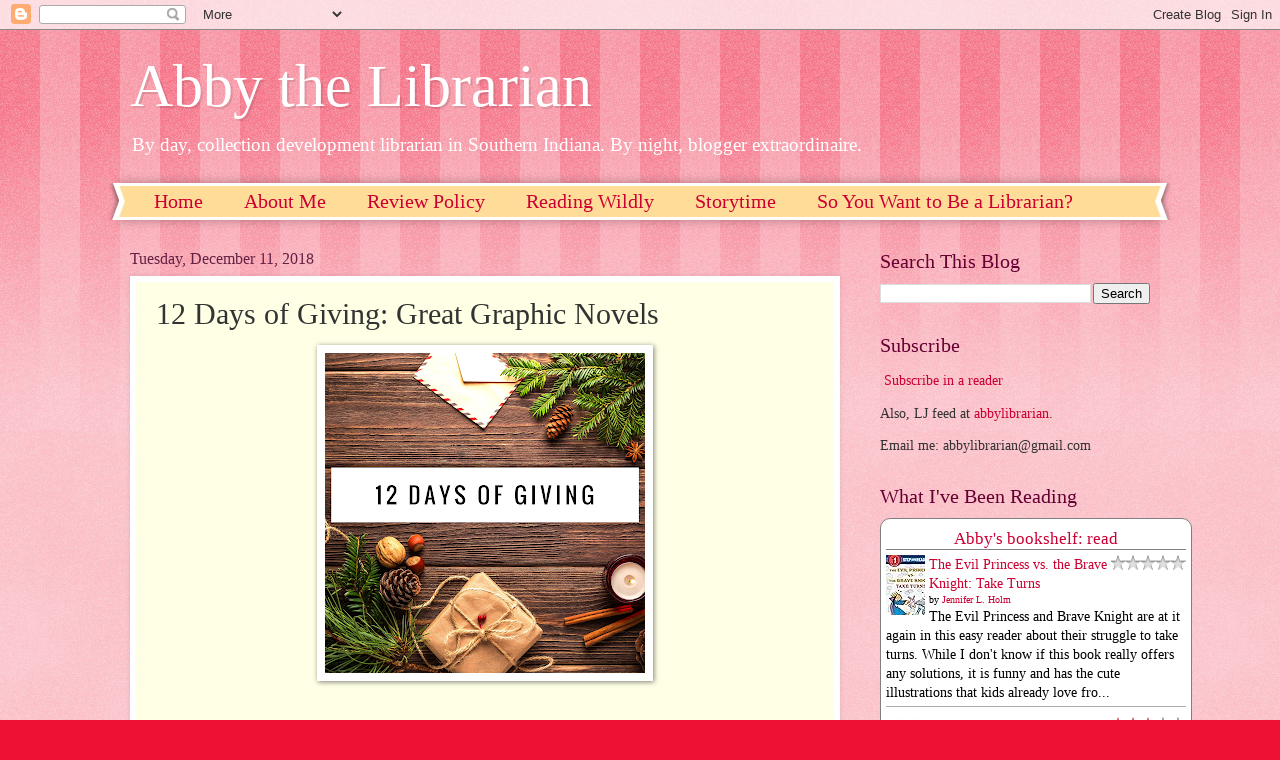

--- FILE ---
content_type: text/html; charset=UTF-8
request_url: https://www.abbythelibrarian.com/2018/12/12-days-of-giving-great-graphic-novels.html
body_size: 23463
content:
<!DOCTYPE html>
<html class='v2' dir='ltr' xmlns='http://www.w3.org/1999/xhtml' xmlns:b='http://www.google.com/2005/gml/b' xmlns:data='http://www.google.com/2005/gml/data' xmlns:expr='http://www.google.com/2005/gml/expr'>
<head>
<link href='https://www.blogger.com/static/v1/widgets/335934321-css_bundle_v2.css' rel='stylesheet' type='text/css'/>
<meta content='width=1100' name='viewport'/>
<meta content='text/html; charset=UTF-8' http-equiv='Content-Type'/>
<meta content='blogger' name='generator'/>
<link href='https://www.abbythelibrarian.com/favicon.ico' rel='icon' type='image/x-icon'/>
<link href='http://www.abbythelibrarian.com/2018/12/12-days-of-giving-great-graphic-novels.html' rel='canonical'/>
<link rel="alternate" type="application/atom+xml" title="Abby the Librarian - Atom" href="https://www.abbythelibrarian.com/feeds/posts/default" />
<link rel="alternate" type="application/rss+xml" title="Abby the Librarian - RSS" href="https://www.abbythelibrarian.com/feeds/posts/default?alt=rss" />
<link rel="service.post" type="application/atom+xml" title="Abby the Librarian - Atom" href="https://www.blogger.com/feeds/2288123243574056261/posts/default" />

<link rel="alternate" type="application/atom+xml" title="Abby the Librarian - Atom" href="https://www.abbythelibrarian.com/feeds/5844704851030526204/comments/default" />
<!--Can't find substitution for tag [blog.ieCssRetrofitLinks]-->
<link href='https://blogger.googleusercontent.com/img/b/R29vZ2xl/AVvXsEh3Z592hnyfhQfiEBoRR9ZdfenHeQBt8_XyQFQsp5FMHpnliB2hDKJqDhX2RNfs8guslOk_-lpE63zIt2rcHiRndW9ZqGa5dAuMRSQcm5WUb5A-LL3vk69yMiKg0Y40Z-Ciy5EnpGViZhHX/s320/12daysofgiving.PNG' rel='image_src'/>
<meta content='http://www.abbythelibrarian.com/2018/12/12-days-of-giving-great-graphic-novels.html' property='og:url'/>
<meta content='12 Days of Giving: Great Graphic Novels' property='og:title'/>
<meta content='' property='og:description'/>
<meta content='https://blogger.googleusercontent.com/img/b/R29vZ2xl/AVvXsEh3Z592hnyfhQfiEBoRR9ZdfenHeQBt8_XyQFQsp5FMHpnliB2hDKJqDhX2RNfs8guslOk_-lpE63zIt2rcHiRndW9ZqGa5dAuMRSQcm5WUb5A-LL3vk69yMiKg0Y40Z-Ciy5EnpGViZhHX/w1200-h630-p-k-no-nu/12daysofgiving.PNG' property='og:image'/>
<title>Abby the Librarian: 12 Days of Giving: Great Graphic Novels</title>
<style id='page-skin-1' type='text/css'><!--
/*
-----------------------------------------------
Blogger Template Style
Name:     Watermark
Designer: Blogger
URL:      www.blogger.com
----------------------------------------------- */
/* Variable definitions
====================
<Variable name="keycolor" description="Main Color" type="color" default="#c0a154"/>
<Group description="Page Text" selector="body">
<Variable name="body.font" description="Font" type="font"
default="normal normal 14px Arial, Tahoma, Helvetica, FreeSans, sans-serif"/>
<Variable name="body.text.color" description="Text Color" type="color" default="#333333"/>
</Group>
<Group description="Backgrounds" selector=".main-inner">
<Variable name="body.background.color" description="Outer Background" type="color" default="#c0a154"/>
<Variable name="footer.background.color" description="Footer Background" type="color" default="transparent"/>
</Group>
<Group description="Links" selector=".main-inner">
<Variable name="link.color" description="Link Color" type="color" default="#cc3300"/>
<Variable name="link.visited.color" description="Visited Color" type="color" default="#993322"/>
<Variable name="link.hover.color" description="Hover Color" type="color" default="#ff3300"/>
</Group>
<Group description="Blog Title" selector=".header h1">
<Variable name="header.font" description="Title Font" type="font"
default="normal normal 60px Georgia, Utopia, 'Palatino Linotype', Palatino, serif"/>
<Variable name="header.text.color" description="Title Color" type="color" default="#ffffff" />
</Group>
<Group description="Blog Description" selector=".header .description">
<Variable name="description.text.color" description="Description Color" type="color"
default="#997755" />
</Group>
<Group description="Tabs Text" selector=".tabs-inner .widget li a">
<Variable name="tabs.font" description="Font" type="font"
default="normal normal 20px Georgia, Utopia, 'Palatino Linotype', Palatino, serif"/>
<Variable name="tabs.text.color" description="Text Color" type="color" default="#cc0033"/>
<Variable name="tabs.selected.text.color" description="Selected Color" type="color" default="#000000"/>
</Group>
<Group description="Tabs Background" selector=".tabs-outer .PageList">
<Variable name="tabs.background.color" description="Background Color" type="color" default="transparent"/>
<Variable name="tabs.separator.color" description="Separator Color" type="color" default="#ee1133"/>
</Group>
<Group description="Date Header" selector="h2.date-header">
<Variable name="date.font" description="Font" type="font"
default="normal normal 16px Arial, Tahoma, Helvetica, FreeSans, sans-serif"/>
<Variable name="date.text.color" description="Text Color" type="color" default="#997755"/>
</Group>
<Group description="Post" selector="h3.post-title, .comments h4">
<Variable name="post.title.font" description="Title Font" type="font"
default="normal normal 30px Georgia, Utopia, 'Palatino Linotype', Palatino, serif"/>
<Variable name="post.background.color" description="Background Color" type="color" default="transparent"/>
<Variable name="post.border.color" description="Border Color" type="color" default="#ccbb99" />
</Group>
<Group description="Post Footer" selector=".post-footer">
<Variable name="post.footer.text.color" description="Text Color" type="color" default="#997755"/>
</Group>
<Group description="Gadgets" selector="h2">
<Variable name="widget.title.font" description="Title Font" type="font"
default="normal normal 20px Georgia, Utopia, 'Palatino Linotype', Palatino, serif"/>
<Variable name="widget.title.text.color" description="Title Color" type="color" default="#000000"/>
<Variable name="widget.alternate.text.color" description="Alternate Color" type="color" default="#777777"/>
</Group>
<Group description="Footer" selector=".footer-inner">
<Variable name="footer.text.color" description="Text Color" type="color" default="#333333"/>
<Variable name="footer.widget.title.text.color" description="Gadget Title Color" type="color" default="#660033"/>
</Group>
<Group description="Footer Links" selector=".footer-inner">
<Variable name="footer.link.color" description="Link Color" type="color" default="#cc0033"/>
<Variable name="footer.link.visited.color" description="Visited Color" type="color" default="#aa0033"/>
<Variable name="footer.link.hover.color" description="Hover Color" type="color" default="#aa0033"/>
</Group>
<Variable name="body.background" description="Body Background" type="background"
color="#ee1133" default="$(color) url(https://resources.blogblog.com/blogblog/data/1kt/watermark/body_background_birds.png) repeat scroll top left"/>
<Variable name="body.background.overlay" description="Overlay Background" type="background" color="#ee1133"
default="transparent url(https://resources.blogblog.com/blogblog/data/1kt/watermark/body_overlay_birds.png) no-repeat scroll top right"/>
<Variable name="body.background.overlay.height" description="Overlay Background Height" type="length" default="121px" min="0" max="1000px"/>
<Variable name="tabs.background.inner" description="Tabs Background Inner" type="url" default="none"/>
<Variable name="tabs.background.outer" description="Tabs Background Outer" type="url" default="none"/>
<Variable name="tabs.border.size" description="Tabs Border Size" type="length" default="0" min="0" max="10px"/>
<Variable name="tabs.shadow.spread" description="Tabs Shadow Spread" type="length" default="0" min="0" max="100px"/>
<Variable name="main.padding.top" description="Main Padding Top" type="length" default="30px" min="0" max="100px"/>
<Variable name="main.cap.height" description="Main Cap Height" type="length" default="0" min="0" max="100px"/>
<Variable name="main.cap.image" description="Main Cap Image" type="url" default="none"/>
<Variable name="main.cap.overlay" description="Main Cap Overlay" type="url" default="none"/>
<Variable name="main.background" description="Main Background" type="background"
default="transparent none no-repeat scroll top left"/>
<Variable name="post.background.url" description="Post Background URL" type="url"
default="url(https://resources.blogblog.com/blogblog/data/1kt/watermark/post_background_birds.png)"/>
<Variable name="post.border.size" description="Post Border Size" type="length" default="1px" min="0" max="10px"/>
<Variable name="post.border.style" description="Post Border Style" type="string" default="dotted"/>
<Variable name="post.shadow.spread" description="Post Shadow Spread" type="length" default="0" min="0" max="100px"/>
<Variable name="footer.background" description="Footer Background" type="background"
color="#ffcccc" default="$(color) url(https://resources.blogblog.com/blogblog/data/1kt/watermark/body_background_navigator.png) repeat scroll top left"/>
<Variable name="mobile.background.overlay" description="Mobile Background Overlay" type="string"
default="transparent none repeat scroll top left"/>
<Variable name="startSide" description="Side where text starts in blog language" type="automatic" default="left"/>
<Variable name="endSide" description="Side where text ends in blog language" type="automatic" default="right"/>
*/
/* Use this with templates/1ktemplate-*.html */
/* Content
----------------------------------------------- */
body {
font: normal normal 15px Georgia, Utopia, 'Palatino Linotype', Palatino, serif;
color: #333333;
background: #ee1133 url(https://resources.blogblog.com/blogblog/data/1kt/watermark/body_background_bubblegum.png) repeat scroll top center;
}
html body .content-outer {
min-width: 0;
max-width: 100%;
width: 100%;
}
.content-outer {
font-size: 92%;
}
a:link {
text-decoration:none;
color: #cc0033;
}
a:visited {
text-decoration:none;
color: #aa0033;
}
a:hover {
text-decoration:underline;
color: #aa0033;
}
.body-fauxcolumns .cap-top {
margin-top: 30px;
background: #ee1133 url(https://resources.blogblog.com/blogblog/data/1kt/watermark/body_overlay_bubblegum.png) repeat-x scroll top left;
height: 400px;
}
.content-inner {
padding: 0;
}
/* Header
----------------------------------------------- */
.header-inner .Header .titlewrapper,
.header-inner .Header .descriptionwrapper {
padding-left: 20px;
padding-right: 20px;
}
.Header h1 {
font: normal normal 60px Georgia, Utopia, 'Palatino Linotype', Palatino, serif;
color: #ffffff;
text-shadow: 2px 2px rgba(0, 0, 0, .1);
}
.Header h1 a {
color: #ffffff;
}
.Header .description {
font-size: 140%;
color: #ffffff;
}
/* Tabs
----------------------------------------------- */
.tabs-inner .section {
margin: 0 20px;
}
.tabs-inner .PageList, .tabs-inner .LinkList, .tabs-inner .Labels {
margin-left: -11px;
margin-right: -11px;
background-color: #ffdd99;
border-top: 3px solid #ffffff;
border-bottom: 3px solid #ffffff;
-moz-box-shadow: 0 0 10px rgba(0, 0, 0, .3);
-webkit-box-shadow: 0 0 10px rgba(0, 0, 0, .3);
-goog-ms-box-shadow: 0 0 10px rgba(0, 0, 0, .3);
box-shadow: 0 0 10px rgba(0, 0, 0, .3);
}
.tabs-inner .PageList .widget-content,
.tabs-inner .LinkList .widget-content,
.tabs-inner .Labels .widget-content {
margin: -3px -11px;
background: transparent url(https://resources.blogblog.com/blogblog/data/1kt/watermark/tabs_background_right_bubblegum.png)  no-repeat scroll right;
}
.tabs-inner .widget ul {
padding: 2px 25px;
max-height: 34px;
background: transparent url(https://resources.blogblog.com/blogblog/data/1kt/watermark/tabs_background_left_bubblegum.png) no-repeat scroll left;
}
.tabs-inner .widget li {
border: none;
}
.tabs-inner .widget li a {
display: inline-block;
padding: .25em 1em;
font: normal normal 20px Georgia, Utopia, 'Palatino Linotype', Palatino, serif;
color: #cc0033;
border-right: 1px solid transparent;
}
.tabs-inner .widget li:first-child a {
border-left: 1px solid transparent;
}
.tabs-inner .widget li.selected a, .tabs-inner .widget li a:hover {
color: #660000;
}
/* Headings
----------------------------------------------- */
h2 {
font: normal normal 20px Georgia, Utopia, 'Palatino Linotype', Palatino, serif;
color: #660033;
margin: 0 0 .5em;
}
h2.date-header {
font: normal normal 16px Georgia, Utopia, 'Palatino Linotype', Palatino, serif;
color: #662244;
}
/* Main
----------------------------------------------- */
.main-inner .column-center-inner,
.main-inner .column-left-inner,
.main-inner .column-right-inner {
padding: 0 5px;
}
.main-outer {
margin-top: 0;
background: transparent none no-repeat scroll top left;
}
.main-inner {
padding-top: 30px;
}
.main-cap-top {
position: relative;
}
.main-cap-top .cap-right {
position: absolute;
height: 0;
width: 100%;
bottom: 0;
background: transparent none repeat-x scroll bottom center;
}
.main-cap-top .cap-left {
position: absolute;
height: 245px;
width: 280px;
right: 0;
bottom: 0;
background: transparent none no-repeat scroll bottom left;
}
/* Posts
----------------------------------------------- */
.post-outer {
padding: 15px 20px;
margin: 0 0 25px;
background: #ffffe5 none repeat scroll top left;
_background-image: none;
border: solid 6px #ffffff;
-moz-box-shadow: 0 0 5px rgba(0, 0, 0, .1);
-webkit-box-shadow: 0 0 5px rgba(0, 0, 0, .1);
-goog-ms-box-shadow: 0 0 5px rgba(0, 0, 0, .1);
box-shadow: 0 0 5px rgba(0, 0, 0, .1);
}
h3.post-title {
font: normal normal 30px Georgia, Utopia, 'Palatino Linotype', Palatino, serif;
margin: 0;
}
.comments h4 {
font: normal normal 30px Georgia, Utopia, 'Palatino Linotype', Palatino, serif;
margin: 1em 0 0;
}
.post-body {
font-size: 105%;
line-height: 1.5;
position: relative;
}
.post-header {
margin: 0 0 1em;
color: #997755;
}
.post-footer {
margin: 10px 0 0;
padding: 10px 0 0;
color: #997755;
border-top: dashed 1px #777777;
}
#blog-pager {
font-size: 140%
}
#comments .comment-author {
padding-top: 1.5em;
border-top: dashed 1px #777777;
background-position: 0 1.5em;
}
#comments .comment-author:first-child {
padding-top: 0;
border-top: none;
}
.avatar-image-container {
margin: .2em 0 0;
}
/* Comments
----------------------------------------------- */
.comments .comments-content .icon.blog-author {
background-repeat: no-repeat;
background-image: url([data-uri]);
}
.comments .comments-content .loadmore a {
border-top: 1px solid #777777;
border-bottom: 1px solid #777777;
}
.comments .continue {
border-top: 2px solid #777777;
}
/* Widgets
----------------------------------------------- */
.widget ul, .widget #ArchiveList ul.flat {
padding: 0;
list-style: none;
}
.widget ul li, .widget #ArchiveList ul.flat li {
padding: .35em 0;
text-indent: 0;
border-top: dashed 1px #777777;
}
.widget ul li:first-child, .widget #ArchiveList ul.flat li:first-child {
border-top: none;
}
.widget .post-body ul {
list-style: disc;
}
.widget .post-body ul li {
border: none;
}
.widget .zippy {
color: #777777;
}
.post-body img, .post-body .tr-caption-container, .Profile img, .Image img,
.BlogList .item-thumbnail img {
padding: 5px;
background: #fff;
-moz-box-shadow: 1px 1px 5px rgba(0, 0, 0, .5);
-webkit-box-shadow: 1px 1px 5px rgba(0, 0, 0, .5);
-goog-ms-box-shadow: 1px 1px 5px rgba(0, 0, 0, .5);
box-shadow: 1px 1px 5px rgba(0, 0, 0, .5);
}
.post-body img, .post-body .tr-caption-container {
padding: 8px;
}
.post-body .tr-caption-container {
color: #333333;
}
.post-body .tr-caption-container img {
padding: 0;
background: transparent;
border: none;
-moz-box-shadow: 0 0 0 rgba(0, 0, 0, .1);
-webkit-box-shadow: 0 0 0 rgba(0, 0, 0, .1);
-goog-ms-box-shadow: 0 0 0 rgba(0, 0, 0, .1);
box-shadow: 0 0 0 rgba(0, 0, 0, .1);
}
/* Footer
----------------------------------------------- */
.footer-outer {
color:#333333;
background: #ffcccc url(https://resources.blogblog.com/blogblog/data/1kt/watermark/body_background_birds.png) repeat scroll top left;
}
.footer-outer a {
color: #cc0033;
}
.footer-outer a:visited {
color: #aa0033;
}
.footer-outer a:hover {
color: #aa0033;
}
.footer-outer .widget h2 {
color: #660033;
}
/* Mobile
----------------------------------------------- */
body.mobile  {
background-size: 100% auto;
}
.mobile .body-fauxcolumn-outer {
background: transparent none repeat scroll top left;
}
html .mobile .mobile-date-outer {
border-bottom: none;
background: #ffffe5 none repeat scroll top left;
_background-image: none;
margin-bottom: 10px;
}
.mobile .main-inner .date-outer {
padding: 0;
}
.mobile .main-inner .date-header {
margin: 10px;
}
.mobile .main-cap-top {
z-index: -1;
}
.mobile .content-outer {
font-size: 100%;
}
.mobile .post-outer {
padding: 10px;
}
.mobile .main-cap-top .cap-left {
background: transparent none no-repeat scroll bottom left;
}
.mobile .body-fauxcolumns .cap-top {
margin: 0;
}
.mobile-link-button {
background: #ffffe5 none repeat scroll top left;
}
.mobile-link-button a:link, .mobile-link-button a:visited {
color: #cc0033;
}
.mobile-index-date .date-header {
color: #662244;
}
.mobile-index-contents {
color: #333333;
}
.mobile .tabs-inner .section {
margin: 0;
}
.mobile .tabs-inner .PageList {
margin-left: 0;
margin-right: 0;
}
.mobile .tabs-inner .PageList .widget-content {
margin: 0;
color: #660000;
background: #ffffe5 none repeat scroll top left;
}
.mobile .tabs-inner .PageList .widget-content .pagelist-arrow {
border-left: 1px solid transparent;
}

--></style>
<style id='template-skin-1' type='text/css'><!--
body {
min-width: 1060px;
}
.content-outer, .content-fauxcolumn-outer, .region-inner {
min-width: 1060px;
max-width: 1060px;
_width: 1060px;
}
.main-inner .columns {
padding-left: 0;
padding-right: 310px;
}
.main-inner .fauxcolumn-center-outer {
left: 0;
right: 310px;
/* IE6 does not respect left and right together */
_width: expression(this.parentNode.offsetWidth -
parseInt("0") -
parseInt("310px") + 'px');
}
.main-inner .fauxcolumn-left-outer {
width: 0;
}
.main-inner .fauxcolumn-right-outer {
width: 310px;
}
.main-inner .column-left-outer {
width: 0;
right: 100%;
margin-left: -0;
}
.main-inner .column-right-outer {
width: 310px;
margin-right: -310px;
}
#layout {
min-width: 0;
}
#layout .content-outer {
min-width: 0;
width: 800px;
}
#layout .region-inner {
min-width: 0;
width: auto;
}
body#layout div.add_widget {
padding: 8px;
}
body#layout div.add_widget a {
margin-left: 32px;
}
--></style>
<script type='text/javascript'>
        (function(i,s,o,g,r,a,m){i['GoogleAnalyticsObject']=r;i[r]=i[r]||function(){
        (i[r].q=i[r].q||[]).push(arguments)},i[r].l=1*new Date();a=s.createElement(o),
        m=s.getElementsByTagName(o)[0];a.async=1;a.src=g;m.parentNode.insertBefore(a,m)
        })(window,document,'script','https://www.google-analytics.com/analytics.js','ga');
        ga('create', 'UA-25171777-1', 'auto', 'blogger');
        ga('blogger.send', 'pageview');
      </script>
<meta content='UtPTdR5WnvdiCo2ZybGxRwaPVTOH49wEwhnR2hRi6Ho' name='google-site-verification'/>
<link href='https://www.blogger.com/dyn-css/authorization.css?targetBlogID=2288123243574056261&amp;zx=55555f41-42a0-4d06-80ff-b94cb43425a5' media='none' onload='if(media!=&#39;all&#39;)media=&#39;all&#39;' rel='stylesheet'/><noscript><link href='https://www.blogger.com/dyn-css/authorization.css?targetBlogID=2288123243574056261&amp;zx=55555f41-42a0-4d06-80ff-b94cb43425a5' rel='stylesheet'/></noscript>
<meta name='google-adsense-platform-account' content='ca-host-pub-1556223355139109'/>
<meta name='google-adsense-platform-domain' content='blogspot.com'/>

</head>
<body class='loading'>
<div class='navbar section' id='navbar' name='Navbar'><div class='widget Navbar' data-version='1' id='Navbar1'><script type="text/javascript">
    function setAttributeOnload(object, attribute, val) {
      if(window.addEventListener) {
        window.addEventListener('load',
          function(){ object[attribute] = val; }, false);
      } else {
        window.attachEvent('onload', function(){ object[attribute] = val; });
      }
    }
  </script>
<div id="navbar-iframe-container"></div>
<script type="text/javascript" src="https://apis.google.com/js/platform.js"></script>
<script type="text/javascript">
      gapi.load("gapi.iframes:gapi.iframes.style.bubble", function() {
        if (gapi.iframes && gapi.iframes.getContext) {
          gapi.iframes.getContext().openChild({
              url: 'https://www.blogger.com/navbar/2288123243574056261?po\x3d5844704851030526204\x26origin\x3dhttps://www.abbythelibrarian.com',
              where: document.getElementById("navbar-iframe-container"),
              id: "navbar-iframe"
          });
        }
      });
    </script><script type="text/javascript">
(function() {
var script = document.createElement('script');
script.type = 'text/javascript';
script.src = '//pagead2.googlesyndication.com/pagead/js/google_top_exp.js';
var head = document.getElementsByTagName('head')[0];
if (head) {
head.appendChild(script);
}})();
</script>
</div></div>
<div class='body-fauxcolumns'>
<div class='fauxcolumn-outer body-fauxcolumn-outer'>
<div class='cap-top'>
<div class='cap-left'></div>
<div class='cap-right'></div>
</div>
<div class='fauxborder-left'>
<div class='fauxborder-right'></div>
<div class='fauxcolumn-inner'>
</div>
</div>
<div class='cap-bottom'>
<div class='cap-left'></div>
<div class='cap-right'></div>
</div>
</div>
</div>
<div class='content'>
<div class='content-fauxcolumns'>
<div class='fauxcolumn-outer content-fauxcolumn-outer'>
<div class='cap-top'>
<div class='cap-left'></div>
<div class='cap-right'></div>
</div>
<div class='fauxborder-left'>
<div class='fauxborder-right'></div>
<div class='fauxcolumn-inner'>
</div>
</div>
<div class='cap-bottom'>
<div class='cap-left'></div>
<div class='cap-right'></div>
</div>
</div>
</div>
<div class='content-outer'>
<div class='content-cap-top cap-top'>
<div class='cap-left'></div>
<div class='cap-right'></div>
</div>
<div class='fauxborder-left content-fauxborder-left'>
<div class='fauxborder-right content-fauxborder-right'></div>
<div class='content-inner'>
<header>
<div class='header-outer'>
<div class='header-cap-top cap-top'>
<div class='cap-left'></div>
<div class='cap-right'></div>
</div>
<div class='fauxborder-left header-fauxborder-left'>
<div class='fauxborder-right header-fauxborder-right'></div>
<div class='region-inner header-inner'>
<div class='header section' id='header' name='Header'><div class='widget Header' data-version='1' id='Header1'>
<div id='header-inner'>
<div class='titlewrapper'>
<h1 class='title'>
<a href='https://www.abbythelibrarian.com/'>
Abby the Librarian
</a>
</h1>
</div>
<div class='descriptionwrapper'>
<p class='description'><span>By day, collection development librarian in Southern Indiana. By night, blogger extraordinaire.</span></p>
</div>
</div>
</div></div>
</div>
</div>
<div class='header-cap-bottom cap-bottom'>
<div class='cap-left'></div>
<div class='cap-right'></div>
</div>
</div>
</header>
<div class='tabs-outer'>
<div class='tabs-cap-top cap-top'>
<div class='cap-left'></div>
<div class='cap-right'></div>
</div>
<div class='fauxborder-left tabs-fauxborder-left'>
<div class='fauxborder-right tabs-fauxborder-right'></div>
<div class='region-inner tabs-inner'>
<div class='tabs section' id='crosscol' name='Cross-Column'><div class='widget PageList' data-version='1' id='PageList1'>
<h2>Pages</h2>
<div class='widget-content'>
<ul>
<li>
<a href='https://www.abbythelibrarian.com/'>Home</a>
</li>
<li>
<a href='https://www.abbythelibrarian.com/p/about-me.html'>About Me</a>
</li>
<li>
<a href='https://www.abbythelibrarian.com/p/review-policy.html'>Review Policy</a>
</li>
<li>
<a href='https://www.abbythelibrarian.com/p/reading-wildly.html'>Reading Wildly</a>
</li>
<li>
<a href='https://www.abbythelibrarian.com/p/storytime-themes.html'>Storytime</a>
</li>
<li>
<a href='https://www.abbythelibrarian.com/p/so-you-want-to-go-to-library-school.html'>So You Want to Be a Librarian?</a>
</li>
</ul>
<div class='clear'></div>
</div>
</div></div>
<div class='tabs no-items section' id='crosscol-overflow' name='Cross-Column 2'></div>
</div>
</div>
<div class='tabs-cap-bottom cap-bottom'>
<div class='cap-left'></div>
<div class='cap-right'></div>
</div>
</div>
<div class='main-outer'>
<div class='main-cap-top cap-top'>
<div class='cap-left'></div>
<div class='cap-right'></div>
</div>
<div class='fauxborder-left main-fauxborder-left'>
<div class='fauxborder-right main-fauxborder-right'></div>
<div class='region-inner main-inner'>
<div class='columns fauxcolumns'>
<div class='fauxcolumn-outer fauxcolumn-center-outer'>
<div class='cap-top'>
<div class='cap-left'></div>
<div class='cap-right'></div>
</div>
<div class='fauxborder-left'>
<div class='fauxborder-right'></div>
<div class='fauxcolumn-inner'>
</div>
</div>
<div class='cap-bottom'>
<div class='cap-left'></div>
<div class='cap-right'></div>
</div>
</div>
<div class='fauxcolumn-outer fauxcolumn-left-outer'>
<div class='cap-top'>
<div class='cap-left'></div>
<div class='cap-right'></div>
</div>
<div class='fauxborder-left'>
<div class='fauxborder-right'></div>
<div class='fauxcolumn-inner'>
</div>
</div>
<div class='cap-bottom'>
<div class='cap-left'></div>
<div class='cap-right'></div>
</div>
</div>
<div class='fauxcolumn-outer fauxcolumn-right-outer'>
<div class='cap-top'>
<div class='cap-left'></div>
<div class='cap-right'></div>
</div>
<div class='fauxborder-left'>
<div class='fauxborder-right'></div>
<div class='fauxcolumn-inner'>
</div>
</div>
<div class='cap-bottom'>
<div class='cap-left'></div>
<div class='cap-right'></div>
</div>
</div>
<!-- corrects IE6 width calculation -->
<div class='columns-inner'>
<div class='column-center-outer'>
<div class='column-center-inner'>
<div class='main section' id='main' name='Main'><div class='widget Blog' data-version='1' id='Blog1'>
<script src='https://www.intensedebate.com/js/bloggerTemplateLinkWrapper.php?acct=174d537efee83eaeeb3c40c2331c4db1'></script>
<div class='blog-posts hfeed'>

          <div class="date-outer">
        
<h2 class='date-header'><span>Tuesday, December 11, 2018</span></h2>

          <div class="date-posts">
        
<div class='post-outer'>
<div class='post hentry uncustomized-post-template' itemprop='blogPost' itemscope='itemscope' itemtype='http://schema.org/BlogPosting'>
<meta content='https://blogger.googleusercontent.com/img/b/R29vZ2xl/AVvXsEh3Z592hnyfhQfiEBoRR9ZdfenHeQBt8_XyQFQsp5FMHpnliB2hDKJqDhX2RNfs8guslOk_-lpE63zIt2rcHiRndW9ZqGa5dAuMRSQcm5WUb5A-LL3vk69yMiKg0Y40Z-Ciy5EnpGViZhHX/s320/12daysofgiving.PNG' itemprop='image_url'/>
<meta content='2288123243574056261' itemprop='blogId'/>
<meta content='5844704851030526204' itemprop='postId'/>
<a name='5844704851030526204'></a>
<h3 class='post-title entry-title' itemprop='name'>
12 Days of Giving: Great Graphic Novels
</h3>
<div class='post-header'>
<div class='post-header-line-1'></div>
</div>
<div class='post-body entry-content' id='post-body-5844704851030526204' itemprop='description articleBody'>
<div class="separator" style="clear: both; text-align: center;">
<a href="https://blogger.googleusercontent.com/img/b/R29vZ2xl/AVvXsEh3Z592hnyfhQfiEBoRR9ZdfenHeQBt8_XyQFQsp5FMHpnliB2hDKJqDhX2RNfs8guslOk_-lpE63zIt2rcHiRndW9ZqGa5dAuMRSQcm5WUb5A-LL3vk69yMiKg0Y40Z-Ciy5EnpGViZhHX/s1600/12daysofgiving.PNG" imageanchor="1" style="margin-left: 1em; margin-right: 1em;"><img border="0" data-original-height="1600" data-original-width="1600" height="320" src="https://blogger.googleusercontent.com/img/b/R29vZ2xl/AVvXsEh3Z592hnyfhQfiEBoRR9ZdfenHeQBt8_XyQFQsp5FMHpnliB2hDKJqDhX2RNfs8guslOk_-lpE63zIt2rcHiRndW9ZqGa5dAuMRSQcm5WUb5A-LL3vk69yMiKg0Y40Z-Ciy5EnpGViZhHX/s320/12daysofgiving.PNG" width="320" /></a></div>
<span style="font-size: x-small;"><br /></span>
<span style="font-size: x-small;"><br /></span>
<span style="font-size: x-small;">I'll be posting themed book lists with book giving ideas for a variety of ages and interests every day Dec. 1 - 12. Check the label&nbsp;<a href="http://www.abbythelibrarian.com/search/label/twelve%20days%20of%20giving">Twelve Days of Giving</a>&nbsp;for all the lists. Shopping for someone specific? Drop me a comment with ages/interests (including adults!) and I'll be happy to make some suggestions. Don't forget your local indie bookstore and if you don't have a favorite indie, might I suggest ordering from&nbsp;</span><a href="https://www.brainlairbooks.com/" style="font-size: small;">The Bain Lair Bookstore</a><span style="font-size: x-small;">?&nbsp;</span><br />
<span style="font-size: x-small;"><br /></span>
It's hard to go wrong with graphic novels. They have wide appeal and kids and teens who like to read them often can't get enough. My oldest niece has been into graphic novels for years, so I always know I can pick out my favorites for her for Christmas. Here are some of my favorite graphic novels for young readers.&nbsp;<div>
<br /></div>
<div>
<b>For elementary readers...</b></div>
<div>
<b><br /></b></div>
<div class="separator" style="clear: both; text-align: center;">
<a href="https://blogger.googleusercontent.com/img/b/R29vZ2xl/AVvXsEgMTtMBVThzxIx_eWLBDuODCH-2cjoQs_vssu5Q7CoD2TGBsR3bOi4EWLIzNrBI4zUZiRNLkC_YrKwB2uut0S9g_GuOsxWqXqn4DpizxXcOStyDb_ESRjXDMFYlxxaAGaS7QHV7OWNHGVNe/s1600/comics.jpg" imageanchor="1" style="margin-left: 1em; margin-right: 1em;"><img border="0" data-original-height="400" data-original-width="314" height="200" src="https://blogger.googleusercontent.com/img/b/R29vZ2xl/AVvXsEgMTtMBVThzxIx_eWLBDuODCH-2cjoQs_vssu5Q7CoD2TGBsR3bOi4EWLIzNrBI4zUZiRNLkC_YrKwB2uut0S9g_GuOsxWqXqn4DpizxXcOStyDb_ESRjXDMFYlxxaAGaS7QHV7OWNHGVNe/s200/comics.jpg" width="156" /></a></div>
<div class="separator" style="clear: both; text-align: left;">
<br /></div>
<div class="separator" style="clear: both; text-align: left;">
<br /></div>
<div class="separator" style="clear: both; text-align: left;">
<a href="https://www.goodreads.com/book/show/18691025-comics-squad">Comics Squad</a> series edited by Jennifer Holm and Matthew Holm (Random House). These compilations include a bunch of comics written by today's hottest comic authors around a central theme. They are a great choice for comic enthusiasts who are new to graphic novels or for kids that you're not certain what kind of comics they would like (since each includes many different styles).&nbsp;</div>
<div class="separator" style="clear: both; text-align: center;">
<br /></div>
<div class="separator" style="clear: both; text-align: center;">
<a href="https://blogger.googleusercontent.com/img/b/R29vZ2xl/AVvXsEjaQzNzMprBA93qUznJRNtXKFEH0K6YVlzhrHgVD9oZrBYAbCUN-r8LujRVgkG2rMGX3KwImXw1z7tcKXI8qw-bKKl00kpycH75RselS83PjTeTebOJH2Hy10gdqNo_S5qGpw-SYb5XK2zC/s1600/pet.jpg" imageanchor="1" style="margin-left: 1em; margin-right: 1em;"><img border="0" data-original-height="470" data-original-width="318" height="200" src="https://blogger.googleusercontent.com/img/b/R29vZ2xl/AVvXsEjaQzNzMprBA93qUznJRNtXKFEH0K6YVlzhrHgVD9oZrBYAbCUN-r8LujRVgkG2rMGX3KwImXw1z7tcKXI8qw-bKKl00kpycH75RselS83PjTeTebOJH2Hy10gdqNo_S5qGpw-SYb5XK2zC/s200/pet.jpg" width="135" /></a></div>
<div>
<br /></div>
<div>
<br /></div>
<div>
<a href="https://www.goodreads.com/book/show/25332035-the-great-pet-escape?from_search=true">The Great Pet Escape</a> by Victoria Jamieson (Henry Holt, 2016).&nbsp;This super cute and funny graphic novel features a trio of class pets determined to break out of school and regain their freedom... until the 4th and 5th grade pets come up with a dastardly plan to prank the students. There are tons of cute and funny details in the pictures that kids will enjoy looking for. This is an early chapter book graphic novel, perfect for the younger elementary set, though older kids may well enjoy it as a quick read. Hand this to your animal lovers.&nbsp;</div>
<div>
<br /></div>
<div class="separator" style="clear: both; text-align: center;">
<a href="https://blogger.googleusercontent.com/img/b/R29vZ2xl/AVvXsEiYWZbZDaR_29RLPRSx5e0Zh6BUPgt94v81yLjrdacx-NKrGxbDSioqhenXXwTDpVgv4JK0oT-Bl9dPqrwIaOUoW3p9fCNcOusjn6WzJSHJHz1SpyFYX25q9kCZ6NRJtU2LU54qCEmT6ym4/s1600/narwhal.jpg" imageanchor="1" style="margin-left: 1em; margin-right: 1em;"><img border="0" data-original-height="400" data-original-width="289" height="200" src="https://blogger.googleusercontent.com/img/b/R29vZ2xl/AVvXsEiYWZbZDaR_29RLPRSx5e0Zh6BUPgt94v81yLjrdacx-NKrGxbDSioqhenXXwTDpVgv4JK0oT-Bl9dPqrwIaOUoW3p9fCNcOusjn6WzJSHJHz1SpyFYX25q9kCZ6NRJtU2LU54qCEmT6ym4/s200/narwhal.jpg" width="144" /></a></div>
<div>
<br /></div>
<div>
<br /></div>
<div>
<a href="https://www.goodreads.com/book/show/28503853-narwhal?from_search=true">Narwhal: Unicorn of the Sea</a> by Ben Clanton (Tundra Books, 2016). My goal is to get everyone to buy the Narwhal and Jelly books this holiday season. They are so super cute and funny and a hit with a wide range of ages. This adorable friendship tale will appeal to kids who love to laugh and kids who enjoy friendship stories. And also everyone.&nbsp;</div>
<div>
<br /></div>
<div class="separator" style="clear: both; text-align: center;">
<a href="https://blogger.googleusercontent.com/img/b/R29vZ2xl/AVvXsEihlQe-C5WrscsNK9V8L0xoNiWjVBDHCVosUXitmkclFL7lm2iAxhdfVgnIA9O9j_PnXYp8p_dOk9xjP2As-8weXW4NXeIOHJgubJTokzwHLi8_1J1WkTLfmeDO9PZkxuaAS529fj7loh43/s1600/sloths.jpg" imageanchor="1" style="margin-left: 1em; margin-right: 1em;"><img border="0" data-original-height="400" data-original-width="314" height="200" src="https://blogger.googleusercontent.com/img/b/R29vZ2xl/AVvXsEihlQe-C5WrscsNK9V8L0xoNiWjVBDHCVosUXitmkclFL7lm2iAxhdfVgnIA9O9j_PnXYp8p_dOk9xjP2As-8weXW4NXeIOHJgubJTokzwHLi8_1J1WkTLfmeDO9PZkxuaAS529fj7loh43/s200/sloths.jpg" width="156" /></a></div>
<div>
<br /></div>
<div>
<br /></div>
<div>
<a href="https://www.goodreads.com/book/show/34506920-peter-ernesto">Peter and Ernesto: A Tale of Two Sloths</a> by Graham Annable (First Second, 2018).&nbsp;This is an adorable graphic novel about two best sloth friends who are very different - Ernesto has a very adventurous soul and he decides that he wants to see "all the sky" and sets off on a journey. Peter misses his friend and worries that something will happen to him, so eventually he sets off in search of Ernesto. They both end up having adventures and they both end up right where they belong.</div>
<div>
<br /></div>
<div>
<b>For middle grade readers...</b></div>
<div>
<b><br /></b></div>
<div class="separator" style="clear: both; text-align: center;">
<a href="https://blogger.googleusercontent.com/img/b/R29vZ2xl/AVvXsEimg15OVSZX9Jl4IimsSK47GoyQni4KIPrnp1pT-bwzvHWGxq1MBadbp2sxGcBGX7PG7m5zZTtSwKE4NUQZHEHiTCjlD7-eESujpuURUSzZiSr-KT0LFCnyeITXjYyhseQTXynQl_PmVtNf/s1600/faire.jpg" imageanchor="1" style="margin-left: 1em; margin-right: 1em;"><img border="0" data-original-height="475" data-original-width="317" height="200" src="https://blogger.googleusercontent.com/img/b/R29vZ2xl/AVvXsEimg15OVSZX9Jl4IimsSK47GoyQni4KIPrnp1pT-bwzvHWGxq1MBadbp2sxGcBGX7PG7m5zZTtSwKE4NUQZHEHiTCjlD7-eESujpuURUSzZiSr-KT0LFCnyeITXjYyhseQTXynQl_PmVtNf/s200/faire.jpg" width="133" /></a></div>
<div class="separator" style="clear: both;">
<br /></div>
<div class="separator" style="clear: both;">
<br /></div>
<div class="separator" style="clear: both;">
<a href="https://www.goodreads.com/series/197122-hilo">All's Fair in Middle School</a> by Victoria Jamieson (Dial, 2017).&nbsp;Victoria Jamieson presents a story about navigating middle school but with a twist. Imogene's grown up spending summers with her Renaissance Faire family. Now she's starting middle school (her choice) after years of being homeschooled. Middle school, it turns out, is trickier than Imogene had anticipated. This is a character-driven story with lots of great Ren Faire details woven throughout. It's great for readers who like stories about girls navigating middle school life.&nbsp;</div>
<div class="separator" style="clear: both;">
<br /></div>
<div class="separator" style="clear: both; text-align: center;">
<a href="https://blogger.googleusercontent.com/img/b/R29vZ2xl/AVvXsEhHiYlC-nJA8hiJy_-EG5Y5Gq0XOdsiD0ol9K5SF-RdquTV7VcQBcGl9cYrhW_xMuElanFj32Ab6DBM92hB4pSWMvV8Nf9kUDdlJ2-6sFi1r7kIMAagkS4h84KoxjpxtuhQM4rr0PvVuGLI/s1600/prepared.jpg" imageanchor="1" style="margin-left: 1em; margin-right: 1em;"><img border="0" data-original-height="400" data-original-width="282" height="200" src="https://blogger.googleusercontent.com/img/b/R29vZ2xl/AVvXsEhHiYlC-nJA8hiJy_-EG5Y5Gq0XOdsiD0ol9K5SF-RdquTV7VcQBcGl9cYrhW_xMuElanFj32Ab6DBM92hB4pSWMvV8Nf9kUDdlJ2-6sFi1r7kIMAagkS4h84KoxjpxtuhQM4rr0PvVuGLI/s200/prepared.jpg" width="140" /></a></div>
<div class="separator" style="clear: both;">
<br /></div>
<div class="separator" style="clear: both;">
<a href="https://www.goodreads.com/book/show/30623067-be-prepared?from_search=true">Be Prepared</a> by Vera Brosgol (First Second, 2018). Vera, daughter of Russian immigrants, feels like she never fits in, especially when all the kids in her neighborhood go away to summer sleepaway camp. Vera wants desperately to go away to camp, but when she finally gets to go, the Russian culture camp is nothing like she thought. From outhouses and the threat of bears in the woods to the very real threat of mean girls in her tent, Vera may have gotten into more than she can handle. This autobiographical tale is a great choice for fans of Raina Telgemeier and El Deafo.&nbsp;</div>
<div class="separator" style="clear: both; text-align: center;">
<br /></div>
<div class="separator" style="clear: both; text-align: center;">
<a href="https://blogger.googleusercontent.com/img/b/R29vZ2xl/AVvXsEjDnVhNdGB_VKGTgj7BXM_SMzwRQB5DKoUZR4rIQx2oic4g4Z8C3CzSDhNgiXv6BQC7Q-pbszItLV85XJQ1lv51dVY8lq90IvdnSGNAVHAGmk_okC0pRqK1IHvVAGdwNJ8B5fXzNPnHKckL/s1600/hilo.jpg" imageanchor="1" style="margin-left: 1em; margin-right: 1em;"><img border="0" data-original-height="400" data-original-width="271" height="200" src="https://blogger.googleusercontent.com/img/b/R29vZ2xl/AVvXsEjDnVhNdGB_VKGTgj7BXM_SMzwRQB5DKoUZR4rIQx2oic4g4Z8C3CzSDhNgiXv6BQC7Q-pbszItLV85XJQ1lv51dVY8lq90IvdnSGNAVHAGmk_okC0pRqK1IHvVAGdwNJ8B5fXzNPnHKckL/s200/hilo.jpg" width="135" /></a></div>
<div class="separator" style="clear: both; text-align: left;">
<br /></div>
<div class="separator" style="clear: both; text-align: left;">
<br /></div>
<div class="separator" style="clear: both; text-align: left;">
<a href="https://www.goodreads.com/series/197122-hilo">Hilo</a> series by Judd Winick (Random House). This is one of my favorite graphic novel series, a science-fiction story with tons of humor and adventure. When DJ's best friend moves away, he's feeling left behind when a new friend literally falls from the sky. Hilo crashes to earth with no idea who he is or what he's supposed to be doing. He'd better figure it out quick because there's something on the way to Earth, something bad.&nbsp;</div>
<div class="separator" style="clear: both; text-align: center;">
<br /></div>
<div class="separator" style="clear: both; text-align: center;">
<a href="https://blogger.googleusercontent.com/img/b/R29vZ2xl/AVvXsEhjpGAv-7dew4In4hD-WacVuDF7SZ6Vyfz2cAjaWt9XCUKX6DnZ_rAG1zUYkMdxZjZjwSCFdT8MnRr3k_pS6xfWHYoHbXij4u9OjMeCO-iSVUkWt8yCvze1jFbxv-UHascR1HhNFnafNNbi/s1600/sanity.jpg" imageanchor="1" style="margin-left: 1em; margin-right: 1em;"><img border="0" data-original-height="460" data-original-width="318" height="200" src="https://blogger.googleusercontent.com/img/b/R29vZ2xl/AVvXsEhjpGAv-7dew4In4hD-WacVuDF7SZ6Vyfz2cAjaWt9XCUKX6DnZ_rAG1zUYkMdxZjZjwSCFdT8MnRr3k_pS6xfWHYoHbXij4u9OjMeCO-iSVUkWt8yCvze1jFbxv-UHascR1HhNFnafNNbi/s200/sanity.jpg" width="138" /></a></div>
<div>
<br /></div>
<div>
<br /></div>
<div>
<a href="https://www.goodreads.com/book/show/31926820-sanity-tallulah?from_search=true">Sanity and Tallulah</a> by Molly Brooks (Disney-Hyperion, 2018). Sanity and Tallulah are best friends who live on a space station. When Sanity is caught doing a science experiment she shouldn't be doing, she's forbidden from continuing it. Unfortunately Princess Sparkle Destroyer of Worlds, the three-headed cat Sanity biologically engineered, escapes and starts to wreak havok on the ship. Can Sanity wrangle her experiment or is there something else going on? This is a fun science fiction adventure story with two strong girl heroines, perfect for young scientists.&nbsp;</div>
<div>
<br /></div>
<div>
<b>For teens..</b></div>
<div>
<b><br /></b></div>
<div class="separator" style="clear: both; text-align: center;">
<a href="https://blogger.googleusercontent.com/img/b/R29vZ2xl/AVvXsEjzFvmyxbG8nJyXvl5Yt_I09x2xPII21QPos9uWo2igzBW3eZ5MIHHv9DebF4unP1WlA-swESGMlcUb9c_Enxyki-2dZQ4bsk1whv08cT8oB8-W63liaahV92ZDdZ2mdR9ki_MafgbsmZSk/s1600/best.jpg" imageanchor="1" style="margin-left: 1em; margin-right: 1em;"><img border="0" data-original-height="436" data-original-width="318" height="200" src="https://blogger.googleusercontent.com/img/b/R29vZ2xl/AVvXsEjzFvmyxbG8nJyXvl5Yt_I09x2xPII21QPos9uWo2igzBW3eZ5MIHHv9DebF4unP1WlA-swESGMlcUb9c_Enxyki-2dZQ4bsk1whv08cT8oB8-W63liaahV92ZDdZ2mdR9ki_MafgbsmZSk/s200/best.jpg" width="145" /></a></div>
<div class="separator" style="clear: both;">
<br /></div>
<div class="separator" style="clear: both;">
<br /></div>
<div class="separator" style="clear: both;">
<a href="https://www.goodreads.com/book/show/29936927-the-best-we-could-do">The Best We Could Do</a> by Thi Bui (Abrams, 2017). This graphic novel memoir details one family's escape from war-torn Vietnam and their journey to America.&nbsp;Author Thi Bui, born in Vietnam and fleeing to the United States as a small child with her family, tells the story of her parents, their life in wartime Vietnam and their subsequent immigration to the United States. Bui examines how events in her parents' pasts have shaped who they are and who she turned out to be, issues she's reflecting on since she is now a parent herself. This is a great choice for readers of memoirs or anyone interested in refugee stories.&nbsp;</div>
<div class="separator" style="clear: both;">
<br /></div>
<div class="separator" style="clear: both; text-align: center;">
<a href="https://blogger.googleusercontent.com/img/b/R29vZ2xl/AVvXsEg120rr8mTE0TK8dmuqmWeatTgTI6xVccBduQg6OrH8_wRKK7hO5eXqU8H5742hKiUezMQTi4yP8SpGE_DmPklT2iuARWupZtSBkWLJC2efrn4N-FQ91uZ9OhOCShkWJZU5cl6Ly4bAn0rJ/s1600/bingo.jpg" imageanchor="1" style="margin-left: 1em; margin-right: 1em;"><img border="0" data-original-height="475" data-original-width="317" height="200" src="https://blogger.googleusercontent.com/img/b/R29vZ2xl/AVvXsEg120rr8mTE0TK8dmuqmWeatTgTI6xVccBduQg6OrH8_wRKK7hO5eXqU8H5742hKiUezMQTi4yP8SpGE_DmPklT2iuARWupZtSBkWLJC2efrn4N-FQ91uZ9OhOCShkWJZU5cl6Ly4bAn0rJ/s200/bingo.jpg" width="133" /></a></div>
<div class="separator" style="clear: both;">
<br /></div>
<div class="separator" style="clear: both;">
<br /></div>
<div class="separator" style="clear: both;">
<a href="https://www.goodreads.com/book/show/36963204-bingo-love">Bingo Love</a> by Tee Franklin (Image Comics, 2018). Hazel and Mari meet at church bingo in 1963 and fall for each other, but in 1963 it's impossible for them to be together the way they want to be. They connect years later when they can finally really be together in this sweet f/f love story. Hand this to teens looking for love stories.&nbsp;</div>
<div class="separator" style="clear: both;">
<br /></div>
<div class="separator" style="clear: both; text-align: center;">
<a href="https://blogger.googleusercontent.com/img/b/R29vZ2xl/AVvXsEjZD1a_IMpl-szGicNGAaPp1_hHTxbeEukNw-C25QSh71-mJ3Q9EIlaGFoY_lFj_Mm8_UgjPPqdw4ydJWlrbchbpENAB5P_yqncymMty60z-wmjnM-TcXrnTP0QB3kJqXZGnmFYbsCrlEqw/s1600/keykiddo.jpg" imageanchor="1" style="margin-left: 1em; margin-right: 1em;"><img border="0" data-original-height="461" data-original-width="318" height="200" src="https://blogger.googleusercontent.com/img/b/R29vZ2xl/AVvXsEjZD1a_IMpl-szGicNGAaPp1_hHTxbeEukNw-C25QSh71-mJ3Q9EIlaGFoY_lFj_Mm8_UgjPPqdw4ydJWlrbchbpENAB5P_yqncymMty60z-wmjnM-TcXrnTP0QB3kJqXZGnmFYbsCrlEqw/s200/keykiddo.jpg" width="137" /></a></div>
<div class="separator" style="clear: both;">
<br /></div>
<div class="separator" style="clear: both;">
<br /></div>
<div class="separator" style="clear: both;">
<a href="https://www.goodreads.com/book/show/35794239-hey-kiddo">Hey, Kiddo</a> by Jarrett Krosoczka (Graphix, 2018). This powerful graphic memoir is an important story as Krosoczka writes from his experience as the child of a drug addict, raised by his grandparents. This book is a testament to the power of art to save. This is one of the most talked-about graphic novels of the year - a good choice for teens who like intense family stories.&nbsp;</div>
<div class="separator" style="clear: both; text-align: center;">
<br /></div>
<div class="separator" style="clear: both; text-align: center;">
<a href="https://blogger.googleusercontent.com/img/b/R29vZ2xl/AVvXsEjyV-UmedlrnWmSZYohxWR3gEujo2GAt-ZlOy_Spsah6otd72sKQ0xK7XWktAEITPcMNVS1EiBO2TNrDjocw6ReonKvoYw1XYx8oEAtO3HP0Z-DUqAoxVspE3gOrP_QueNzu-rP4KXak1s9/s1600/speak.jpg" imageanchor="1" style="margin-left: 1em; margin-right: 1em;"><img border="0" data-original-height="400" data-original-width="282" height="200" src="https://blogger.googleusercontent.com/img/b/R29vZ2xl/AVvXsEjyV-UmedlrnWmSZYohxWR3gEujo2GAt-ZlOy_Spsah6otd72sKQ0xK7XWktAEITPcMNVS1EiBO2TNrDjocw6ReonKvoYw1XYx8oEAtO3HP0Z-DUqAoxVspE3gOrP_QueNzu-rP4KXak1s9/s200/speak.jpg" width="140" /></a></div>
<div>
<br /></div>
<div>
<br /></div>
<div>
<a href="https://www.goodreads.com/book/show/34495927-speak">Speak: The Graphic Novel</a> by Laurie Halse Anderson and Emily Carroll (Farrar, Straus, &amp; Giroux, 2018). This graphic novel adaptation, published on the classic YA novel Speak's 20th anniversary, introduces this powerful novel to a new generation. It's really well done with intense, black and white art that reflects the mood of the story. For readers who have read and love Speak or teen readers who are new to it, this is a great choice.&nbsp;</div>
<div>
<b><br /></b></div>
<div>
If you are shopping for graphic novel readers this year, I hope you'll find something on here for the reader on your list.&nbsp;</div>
<div style='clear: both;'></div>
</div>
<div class='post-footer'>
<div class='post-footer-line post-footer-line-1'>
<span class='post-author vcard'>
Posted by
<span class='fn' itemprop='author' itemscope='itemscope' itemtype='http://schema.org/Person'>
<meta content='https://www.blogger.com/profile/09618668989233112126' itemprop='url'/>
<a class='g-profile' href='https://www.blogger.com/profile/09618668989233112126' rel='author' title='author profile'>
<span itemprop='name'>Abby</span>
</a>
</span>
</span>
<span class='post-timestamp'>
at
<meta content='http://www.abbythelibrarian.com/2018/12/12-days-of-giving-great-graphic-novels.html' itemprop='url'/>
<a class='timestamp-link' href='https://www.abbythelibrarian.com/2018/12/12-days-of-giving-great-graphic-novels.html' rel='bookmark' title='permanent link'><abbr class='published' itemprop='datePublished' title='2018-12-11T07:11:00-05:00'>7:11&#8239;AM</abbr></a>
</span>
<span class='reaction-buttons'>
</span>
<span class='post-comment-link'>
</span>
<span class='post-backlinks post-comment-link'>
</span>
<span class='post-icons'>
<span class='item-action'>
<a href='https://www.blogger.com/email-post/2288123243574056261/5844704851030526204' title='Email Post'>
<img alt='' class='icon-action' height='13' src='https://resources.blogblog.com/img/icon18_email.gif' width='18'/>
</a>
</span>
<span class='item-control blog-admin pid-716385458'>
<a href='https://www.blogger.com/post-edit.g?blogID=2288123243574056261&postID=5844704851030526204&from=pencil' title='Edit Post'>
<img alt='' class='icon-action' height='18' src='https://resources.blogblog.com/img/icon18_edit_allbkg.gif' width='18'/>
</a>
</span>
</span>
<div class='post-share-buttons goog-inline-block'>
<a class='goog-inline-block share-button sb-email' href='https://www.blogger.com/share-post.g?blogID=2288123243574056261&postID=5844704851030526204&target=email' target='_blank' title='Email This'><span class='share-button-link-text'>Email This</span></a><a class='goog-inline-block share-button sb-blog' href='https://www.blogger.com/share-post.g?blogID=2288123243574056261&postID=5844704851030526204&target=blog' onclick='window.open(this.href, "_blank", "height=270,width=475"); return false;' target='_blank' title='BlogThis!'><span class='share-button-link-text'>BlogThis!</span></a><a class='goog-inline-block share-button sb-twitter' href='https://www.blogger.com/share-post.g?blogID=2288123243574056261&postID=5844704851030526204&target=twitter' target='_blank' title='Share to X'><span class='share-button-link-text'>Share to X</span></a><a class='goog-inline-block share-button sb-facebook' href='https://www.blogger.com/share-post.g?blogID=2288123243574056261&postID=5844704851030526204&target=facebook' onclick='window.open(this.href, "_blank", "height=430,width=640"); return false;' target='_blank' title='Share to Facebook'><span class='share-button-link-text'>Share to Facebook</span></a><a class='goog-inline-block share-button sb-pinterest' href='https://www.blogger.com/share-post.g?blogID=2288123243574056261&postID=5844704851030526204&target=pinterest' target='_blank' title='Share to Pinterest'><span class='share-button-link-text'>Share to Pinterest</span></a>
</div>
</div>
<div class='post-footer-line post-footer-line-2'>
<span class='post-labels'>
Labels:
<a href='https://www.abbythelibrarian.com/search/label/graphic%20novels' rel='tag'>graphic novels</a>,
<a href='https://www.abbythelibrarian.com/search/label/middle%20grade' rel='tag'>middle grade</a>,
<a href='https://www.abbythelibrarian.com/search/label/teens' rel='tag'>teens</a>,
<a href='https://www.abbythelibrarian.com/search/label/twelve%20days%20of%20giving' rel='tag'>twelve days of giving</a>
</span>
</div>
<div class='post-footer-line post-footer-line-3'>
<span class='post-location'>
</span>
</div>
</div>
</div>
<div id='IDCommentInfoPostTitle' style='display:none'>12 Days of Giving: Great Graphic Novels</div><div id='IDCommentInfoPostTime' style='display:none'>2018-12-11T07:11:00-05:00</div><div id='IDCommentInfoPostAuthor' style='display:none'>Abby</div><div id='IDCommentInfoPostCats' style='display:none'>graphic novels|middle grade|teens|twelve days of giving|</div>
<script type='text/javascript'>var idcomments_acct='174d537efee83eaeeb3c40c2331c4db1'; var idcomments_post_id='5844704851030526204'; var idcomments_post_url='https://www.abbythelibrarian.com/2018/12/12-days-of-giving-great-graphic-novels.html'; var idcomments_post_title=document.getElementById('IDCommentInfoPostTitle').innerHTML;var idcomments_post_author=document.getElementById('IDCommentInfoPostAuthor').innerHTML;var idcomments_post_time=document.getElementById('IDCommentInfoPostTime').innerHTML;var idcomments_post_cats=document.getElementById('IDCommentInfoPostCats').innerHTML; var commentScriptWrapper = document.createElement('SCRIPT');commentScriptWrapper.type = 'text/javascript';commentScriptWrapper.src = 'https://www.intensedebate.com/js/bloggerTemplateCommentWrapper2.php?acct='+idcomments_acct+'&postid='+idcomments_post_id+'&title='+encodeURIComponent(idcomments_post_title)+'&url='+idcomments_post_url+'&posttime='+encodeURIComponent(idcomments_post_time)+'&postauthor='+encodeURIComponent(idcomments_post_author)+'&postcats='+encodeURIComponent(idcomments_post_cats);document.getElementsByTagName('HEAD')[0].appendChild(commentScriptWrapper);</script>
</div>

        </div></div>
      
</div>
<div class='blog-pager' id='blog-pager'>
<span id='blog-pager-newer-link'>
<a class='blog-pager-newer-link' href='https://www.abbythelibrarian.com/2018/12/12-days-of-giving-few-more-favorites.html' id='Blog1_blog-pager-newer-link' title='Newer Post'>Newer Post</a>
</span>
<span id='blog-pager-older-link'>
<a class='blog-pager-older-link' href='https://www.abbythelibrarian.com/2018/12/12-days-of-giving-social-justice-tweens.html' id='Blog1_blog-pager-older-link' title='Older Post'>Older Post</a>
</span>
<a class='home-link' href='https://www.abbythelibrarian.com/'>Home</a>
</div>
<div class='clear'></div>
<div class='post-feeds'>
</div>
</div></div>
</div>
</div>
<div class='column-left-outer'>
<div class='column-left-inner'>
<aside>
</aside>
</div>
</div>
<div class='column-right-outer'>
<div class='column-right-inner'>
<aside>
<div class='sidebar section' id='sidebar-right-1'><div class='widget BlogSearch' data-version='1' id='BlogSearch1'>
<h2 class='title'>Search This Blog</h2>
<div class='widget-content'>
<div id='BlogSearch1_form'>
<form action='https://www.abbythelibrarian.com/search' class='gsc-search-box' target='_top'>
<table cellpadding='0' cellspacing='0' class='gsc-search-box'>
<tbody>
<tr>
<td class='gsc-input'>
<input autocomplete='off' class='gsc-input' name='q' size='10' title='search' type='text' value=''/>
</td>
<td class='gsc-search-button'>
<input class='gsc-search-button' title='search' type='submit' value='Search'/>
</td>
</tr>
</tbody>
</table>
</form>
</div>
</div>
<div class='clear'></div>
</div><div class='widget HTML' data-version='1' id='HTML3'>
<h2 class='title'>Subscribe</h2>
<div class='widget-content'>
<p><a href="http://feeds.feedburner.com/AbbytheLibrarian" rel="alternate" type="application/rss+xml"><img alt="" style="vertical-align:middle;border:0" src="https://lh3.googleusercontent.com/blogger_img_proxy/AEn0k_sX0-LD_C32RP51aIjB4HPcWbuWIoxTvQydRkz8u4jL4VXVmfS5jARxPGZaZGwVyAtmLRof95-CzuYrguLmfeT_G1e3XutdplsENx_g4ncWJUEbnjMoarV6J6YYqm8=s0-d"></a>&nbsp;<a href="http://feeds.feedburner.com/AbbytheLibrarian" rel="alternate" type="application/rss+xml">Subscribe in a reader</a></p>

Also, LJ feed at <a href="http://syndicated.livejournal.com/abbylibrarian">abbylibrarian</a>.
<p>
Email me: abbylibrarian@gmail.com</p>
</div>
<div class='clear'></div>
</div><div class='widget HTML' data-version='1' id='HTML1'>
<h2 class='title'>What I've Been Reading</h2>
<div class='widget-content'>
<!-- Show static HTML/CSS as a placeholder in case js is not enabled - javascript include will override this if things work -->
      <style type="text/css" media="screen">
  .gr_custom_container_1514204185 {
    /* customize your Goodreads widget container here*/
    border: 1px solid gray;
    border-radius:10px;
    padding: 10px 5px 10px 5px;
    background-color: #FFFFFF;
    color: #000000;
    width: 300px
  }
  .gr_custom_header_1514204185 {
    /* customize your Goodreads header here*/
    border-bottom: 1px solid gray;
    width: 100%;
    margin-bottom: 5px;
    text-align: center;
    font-size: 120%
  }
  .gr_custom_each_container_1514204185 {
    /* customize each individual book container here */
    width: 100%;
    clear: both;
    margin-bottom: 10px;
    overflow: auto;
    padding-bottom: 4px;
    border-bottom: 1px solid #aaa;
  }
  .gr_custom_book_container_1514204185 {
    /* customize your book covers here */
    overflow: hidden;
    height: 60px;
      float: left;
      margin-right: 4px;
      width: 39px;
  }
  .gr_custom_author_1514204185 {
    /* customize your author names here */
    font-size: 10px;
  }
  .gr_custom_tags_1514204185 {
    /* customize your tags here */
    font-size: 10px;
    color: gray;
  }
  .gr_custom_rating_1514204185 {
    /* customize your rating stars here */
    float: right;
  }
</style>

      <div id="gr_custom_widget_1514204185">
          <div class="gr_custom_container_1514204185">
    <h2 class="gr_custom_header_1514204185">
    <a style="text-decoration: none;" rel="nofollow" href="https://www.goodreads.com/review/list/53329-abby-johnson?shelf=read&amp;utm_medium=api&amp;utm_source=custom_widget">Abby&#39;s bookshelf: read</a>
    </h2>
      <div class="gr_custom_each_container_1514204185">
          <div class="gr_custom_book_container_1514204185">
            <a title="No Ego: How Leaders Can Cut the Cost of Workplace Drama, End Entitlement, and Drive Big Results" rel="nofollow" href="https://www.goodreads.com/review/show/2222364170?utm_medium=api&amp;utm_source=custom_widget"><img alt="No Ego: How Leaders Can Cut the Cost of Workplace Drama, End Entitlement, and Drive Big Results" border="0" src="https://images.gr-assets.com/books/1499719297s/33574218.jpg" /></a>
          </div>
          <div class="gr_custom_rating_1514204185">
            <span class=" staticStars"><img alt="really liked it" src="https://www.goodreads.com/images/layout/gr_red_star_active.png" /><img alt="" src="https://www.goodreads.com/images/layout/gr_red_star_active.png" /><img alt="" src="https://www.goodreads.com/images/layout/gr_red_star_active.png" /><img alt="" src="https://www.goodreads.com/images/layout/gr_red_star_active.png" /><img alt="" src="https://www.goodreads.com/images/layout/gr_red_star_inactive.png" /></span>
          </div>
          <div class="gr_custom_title_1514204185">
            <a rel="nofollow" href="https://www.goodreads.com/review/show/2222364170?utm_medium=api&amp;utm_source=custom_widget">No Ego: How Leaders Can Cut the Cost of Workplace Drama, End Entitlement, and Drive Big Results</a>
          </div>
          <div class="gr_custom_author_1514204185">
            by <a rel="nofollow" href="https://www.goodreads.com/author/show/4256355.Cy_Wakeman">Cy Wakeman</a>
          </div>
          <div class="gr_custom_review_1514204185">
            Our leadership team at the library is reading this book for a team book discussion early in the new year. Cy Wakeman has a lot of insightful and relevant things to say about leaders helping their employees deal with realities (instead of...
          </div>
      </div>
      <div class="gr_custom_each_container_1514204185">
          <div class="gr_custom_book_container_1514204185">
            <a title="Peanut Butter and Jelly (A Narwhal and Jelly Book #3)" rel="nofollow" href="https://www.goodreads.com/review/show/2221496231?utm_medium=api&amp;utm_source=custom_widget"><img alt="Peanut Butter and Jelly" border="0" src="https://images.gr-assets.com/books/1498838510s/35138181.jpg" /></a>
          </div>
          <div class="gr_custom_rating_1514204185">
            <span class=" staticStars"><img alt="it was amazing" src="https://www.goodreads.com/images/layout/gr_red_star_active.png" /><img alt="" src="https://www.goodreads.com/images/layout/gr_red_star_active.png" /><img alt="" src="https://www.goodreads.com/images/layout/gr_red_star_active.png" /><img alt="" src="https://www.goodreads.com/images/layout/gr_red_star_active.png" /><img alt="" src="https://www.goodreads.com/images/layout/gr_red_star_active.png" /></span>
          </div>
          <div class="gr_custom_title_1514204185">
            <a rel="nofollow" href="https://www.goodreads.com/review/show/2221496231?utm_medium=api&amp;utm_source=custom_widget">Peanut Butter and Jelly</a>
          </div>
          <div class="gr_custom_author_1514204185">
            by <a rel="nofollow" href="https://www.goodreads.com/author/show/5157577.Ben_Clanton">Ben Clanton</a>
          </div>
          <div class="gr_custom_review_1514204185">
            Continues the adorable hilarity! See Narwhal the size of a peanut! You want this! (Coming in March.)
          </div>
      </div>
      <div class="gr_custom_each_container_1514204185">
          <div class="gr_custom_book_container_1514204185">
            <a title="Astrophysics for People in a Hurry" rel="nofollow" href="https://www.goodreads.com/review/show/2213247941?utm_medium=api&amp;utm_source=custom_widget"><img alt="Astrophysics for People in a Hurry" border="0" src="https://images.gr-assets.com/books/1479535337s/32191710.jpg" /></a>
          </div>
          <div class="gr_custom_rating_1514204185">
            <span class=" staticStars"><img alt="liked it" src="https://www.goodreads.com/images/layout/gr_red_star_active.png" /><img alt="" src="https://www.goodreads.com/images/layout/gr_red_star_active.png" /><img alt="" src="https://www.goodreads.com/images/layout/gr_red_star_active.png" /><img alt="" src="https://www.goodreads.com/images/layout/gr_red_star_inactive.png" /><img alt="" src="https://www.goodreads.com/images/layout/gr_red_star_inactive.png" /></span>
          </div>
          <div class="gr_custom_title_1514204185">
            <a rel="nofollow" href="https://www.goodreads.com/review/show/2213247941?utm_medium=api&amp;utm_source=custom_widget">Astrophysics for People in a Hurry</a>
          </div>
          <div class="gr_custom_author_1514204185">
            by <a rel="nofollow" href="https://www.goodreads.com/author/show/12855.Neil_deGrasse_Tyson">Neil deGrasse Tyson</a>
          </div>
          <div class="gr_custom_review_1514204185">
            The other day I was browsing Netflix, wondering what to watch and thought I just might watch Cosmos over again. Listening to this audiobook was a good substitute. Tyson does what he sets out to do here: boils down his massive, technical ...
          </div>
      </div>
      <div class="gr_custom_each_container_1514204185">
          <div class="gr_custom_book_container_1514204185">
            <a title="Bonfire" rel="nofollow" href="https://www.goodreads.com/review/show/2212593053?utm_medium=api&amp;utm_source=custom_widget"><img alt="Bonfire" border="0" src="https://images.gr-assets.com/books/1493844645s/33876540.jpg" /></a>
          </div>
          <div class="gr_custom_rating_1514204185">
            <span class=" staticStars"><img alt="liked it" src="https://www.goodreads.com/images/layout/gr_red_star_active.png" /><img alt="" src="https://www.goodreads.com/images/layout/gr_red_star_active.png" /><img alt="" src="https://www.goodreads.com/images/layout/gr_red_star_active.png" /><img alt="" src="https://www.goodreads.com/images/layout/gr_red_star_inactive.png" /><img alt="" src="https://www.goodreads.com/images/layout/gr_red_star_inactive.png" /></span>
          </div>
          <div class="gr_custom_title_1514204185">
            <a rel="nofollow" href="https://www.goodreads.com/review/show/2212593053?utm_medium=api&amp;utm_source=custom_widget">Bonfire</a>
          </div>
          <div class="gr_custom_author_1514204185">
            by <a rel="nofollow" href="https://www.goodreads.com/author/show/16320912.Krysten_Ritter">Krysten Ritter</a>
          </div>
          <div class="gr_custom_review_1514204185">
            This thriller set in Southern Indiana and written by actress Krysten Ritter definitely kept me at the edge of my seat. Something's wrong in Abby Williams's hometown of Barrens, Indiana. Her ecological legal team has been brought in to in...
          </div>
      </div>
      <div class="gr_custom_each_container_1514204185">
          <div class="gr_custom_book_container_1514204185">
            <a title="Grace Hopper: Queen of Computer Code" rel="nofollow" href="https://www.goodreads.com/review/show/2200831427?utm_medium=api&amp;utm_source=custom_widget"><img alt="Grace Hopper: Queen of Computer Code" border="0" src="https://images.gr-assets.com/books/1486610791s/30340888.jpg" /></a>
          </div>
          <div class="gr_custom_rating_1514204185">
            <span class=" staticStars"><img alt="it was amazing" src="https://www.goodreads.com/images/layout/gr_red_star_active.png" /><img alt="" src="https://www.goodreads.com/images/layout/gr_red_star_active.png" /><img alt="" src="https://www.goodreads.com/images/layout/gr_red_star_active.png" /><img alt="" src="https://www.goodreads.com/images/layout/gr_red_star_active.png" /><img alt="" src="https://www.goodreads.com/images/layout/gr_red_star_active.png" /></span>
          </div>
          <div class="gr_custom_title_1514204185">
            <a rel="nofollow" href="https://www.goodreads.com/review/show/2200831427?utm_medium=api&amp;utm_source=custom_widget">Grace Hopper: Queen of Computer Code</a>
          </div>
          <div class="gr_custom_author_1514204185">
            by <a rel="nofollow" href="https://www.goodreads.com/author/show/13278986.Laurie_Wallmark">Laurie Wallmark</a>
          </div>
          <div class="gr_custom_review_1514204185">
            Grace Hopper made amazing contributions to the field of computer science that helped develop computers as we use them today. This would make a super family read, making the subject accessible to young children, if parents are interested ...
          </div>
      </div>
  <br style="clear: both"/>
  <center>
    <a rel="nofollow" href="https://www.goodreads.com/"><img alt="goodreads.com" style="border:0" src="https://www.goodreads.com/images/widget/widget_logo.gif" /></a>
  </center>
  <noscript>
    Share <a rel="nofollow" href="https://www.goodreads.com/">book reviews</a> and ratings with Abby, and even join a <a rel="nofollow" href="https://www.goodreads.com/group">book club</a> on Goodreads.
  </noscript>
  </div>

      </div>
      <script src="https://www.goodreads.com/review/custom_widget/53329.Abby's%20bookshelf:%20read?cover_position=left&cover_size=small&num_books=5&order=d&shelf=read&show_author=1&show_cover=1&show_rating=1&show_review=1&show_tags=0&show_title=1&sort=date_added&widget_bg_color=FFFFFF&widget_bg_transparent=&widget_border_width=1&widget_id=1514204185&widget_text_color=000000&widget_title_size=medium&widget_width=medium" type="text/javascript" charset="utf-8"></script>
</div>
<div class='clear'></div>
</div><div class='widget BlogArchive' data-version='1' id='BlogArchive1'>
<h2>Blog Archive</h2>
<div class='widget-content'>
<div id='ArchiveList'>
<div id='BlogArchive1_ArchiveList'>
<ul class='hierarchy'>
<li class='archivedate collapsed'>
<a class='toggle' href='javascript:void(0)'>
<span class='zippy'>

        &#9658;&#160;
      
</span>
</a>
<a class='post-count-link' href='https://www.abbythelibrarian.com/2022/'>
2022
</a>
<span class='post-count' dir='ltr'>(1)</span>
<ul class='hierarchy'>
<li class='archivedate collapsed'>
<a class='toggle' href='javascript:void(0)'>
<span class='zippy'>

        &#9658;&#160;
      
</span>
</a>
<a class='post-count-link' href='https://www.abbythelibrarian.com/2022/01/'>
January
</a>
<span class='post-count' dir='ltr'>(1)</span>
</li>
</ul>
</li>
</ul>
<ul class='hierarchy'>
<li class='archivedate collapsed'>
<a class='toggle' href='javascript:void(0)'>
<span class='zippy'>

        &#9658;&#160;
      
</span>
</a>
<a class='post-count-link' href='https://www.abbythelibrarian.com/2021/'>
2021
</a>
<span class='post-count' dir='ltr'>(5)</span>
<ul class='hierarchy'>
<li class='archivedate collapsed'>
<a class='toggle' href='javascript:void(0)'>
<span class='zippy'>

        &#9658;&#160;
      
</span>
</a>
<a class='post-count-link' href='https://www.abbythelibrarian.com/2021/04/'>
April
</a>
<span class='post-count' dir='ltr'>(1)</span>
</li>
</ul>
<ul class='hierarchy'>
<li class='archivedate collapsed'>
<a class='toggle' href='javascript:void(0)'>
<span class='zippy'>

        &#9658;&#160;
      
</span>
</a>
<a class='post-count-link' href='https://www.abbythelibrarian.com/2021/01/'>
January
</a>
<span class='post-count' dir='ltr'>(4)</span>
</li>
</ul>
</li>
</ul>
<ul class='hierarchy'>
<li class='archivedate collapsed'>
<a class='toggle' href='javascript:void(0)'>
<span class='zippy'>

        &#9658;&#160;
      
</span>
</a>
<a class='post-count-link' href='https://www.abbythelibrarian.com/2020/'>
2020
</a>
<span class='post-count' dir='ltr'>(125)</span>
<ul class='hierarchy'>
<li class='archivedate collapsed'>
<a class='toggle' href='javascript:void(0)'>
<span class='zippy'>

        &#9658;&#160;
      
</span>
</a>
<a class='post-count-link' href='https://www.abbythelibrarian.com/2020/12/'>
December
</a>
<span class='post-count' dir='ltr'>(9)</span>
</li>
</ul>
<ul class='hierarchy'>
<li class='archivedate collapsed'>
<a class='toggle' href='javascript:void(0)'>
<span class='zippy'>

        &#9658;&#160;
      
</span>
</a>
<a class='post-count-link' href='https://www.abbythelibrarian.com/2020/11/'>
November
</a>
<span class='post-count' dir='ltr'>(14)</span>
</li>
</ul>
<ul class='hierarchy'>
<li class='archivedate collapsed'>
<a class='toggle' href='javascript:void(0)'>
<span class='zippy'>

        &#9658;&#160;
      
</span>
</a>
<a class='post-count-link' href='https://www.abbythelibrarian.com/2020/10/'>
October
</a>
<span class='post-count' dir='ltr'>(19)</span>
</li>
</ul>
<ul class='hierarchy'>
<li class='archivedate collapsed'>
<a class='toggle' href='javascript:void(0)'>
<span class='zippy'>

        &#9658;&#160;
      
</span>
</a>
<a class='post-count-link' href='https://www.abbythelibrarian.com/2020/09/'>
September
</a>
<span class='post-count' dir='ltr'>(22)</span>
</li>
</ul>
<ul class='hierarchy'>
<li class='archivedate collapsed'>
<a class='toggle' href='javascript:void(0)'>
<span class='zippy'>

        &#9658;&#160;
      
</span>
</a>
<a class='post-count-link' href='https://www.abbythelibrarian.com/2020/08/'>
August
</a>
<span class='post-count' dir='ltr'>(21)</span>
</li>
</ul>
<ul class='hierarchy'>
<li class='archivedate collapsed'>
<a class='toggle' href='javascript:void(0)'>
<span class='zippy'>

        &#9658;&#160;
      
</span>
</a>
<a class='post-count-link' href='https://www.abbythelibrarian.com/2020/07/'>
July
</a>
<span class='post-count' dir='ltr'>(8)</span>
</li>
</ul>
<ul class='hierarchy'>
<li class='archivedate collapsed'>
<a class='toggle' href='javascript:void(0)'>
<span class='zippy'>

        &#9658;&#160;
      
</span>
</a>
<a class='post-count-link' href='https://www.abbythelibrarian.com/2020/05/'>
May
</a>
<span class='post-count' dir='ltr'>(1)</span>
</li>
</ul>
<ul class='hierarchy'>
<li class='archivedate collapsed'>
<a class='toggle' href='javascript:void(0)'>
<span class='zippy'>

        &#9658;&#160;
      
</span>
</a>
<a class='post-count-link' href='https://www.abbythelibrarian.com/2020/04/'>
April
</a>
<span class='post-count' dir='ltr'>(7)</span>
</li>
</ul>
<ul class='hierarchy'>
<li class='archivedate collapsed'>
<a class='toggle' href='javascript:void(0)'>
<span class='zippy'>

        &#9658;&#160;
      
</span>
</a>
<a class='post-count-link' href='https://www.abbythelibrarian.com/2020/03/'>
March
</a>
<span class='post-count' dir='ltr'>(7)</span>
</li>
</ul>
<ul class='hierarchy'>
<li class='archivedate collapsed'>
<a class='toggle' href='javascript:void(0)'>
<span class='zippy'>

        &#9658;&#160;
      
</span>
</a>
<a class='post-count-link' href='https://www.abbythelibrarian.com/2020/02/'>
February
</a>
<span class='post-count' dir='ltr'>(8)</span>
</li>
</ul>
<ul class='hierarchy'>
<li class='archivedate collapsed'>
<a class='toggle' href='javascript:void(0)'>
<span class='zippy'>

        &#9658;&#160;
      
</span>
</a>
<a class='post-count-link' href='https://www.abbythelibrarian.com/2020/01/'>
January
</a>
<span class='post-count' dir='ltr'>(9)</span>
</li>
</ul>
</li>
</ul>
<ul class='hierarchy'>
<li class='archivedate collapsed'>
<a class='toggle' href='javascript:void(0)'>
<span class='zippy'>

        &#9658;&#160;
      
</span>
</a>
<a class='post-count-link' href='https://www.abbythelibrarian.com/2019/'>
2019
</a>
<span class='post-count' dir='ltr'>(58)</span>
<ul class='hierarchy'>
<li class='archivedate collapsed'>
<a class='toggle' href='javascript:void(0)'>
<span class='zippy'>

        &#9658;&#160;
      
</span>
</a>
<a class='post-count-link' href='https://www.abbythelibrarian.com/2019/12/'>
December
</a>
<span class='post-count' dir='ltr'>(15)</span>
</li>
</ul>
<ul class='hierarchy'>
<li class='archivedate collapsed'>
<a class='toggle' href='javascript:void(0)'>
<span class='zippy'>

        &#9658;&#160;
      
</span>
</a>
<a class='post-count-link' href='https://www.abbythelibrarian.com/2019/11/'>
November
</a>
<span class='post-count' dir='ltr'>(8)</span>
</li>
</ul>
<ul class='hierarchy'>
<li class='archivedate collapsed'>
<a class='toggle' href='javascript:void(0)'>
<span class='zippy'>

        &#9658;&#160;
      
</span>
</a>
<a class='post-count-link' href='https://www.abbythelibrarian.com/2019/10/'>
October
</a>
<span class='post-count' dir='ltr'>(5)</span>
</li>
</ul>
<ul class='hierarchy'>
<li class='archivedate collapsed'>
<a class='toggle' href='javascript:void(0)'>
<span class='zippy'>

        &#9658;&#160;
      
</span>
</a>
<a class='post-count-link' href='https://www.abbythelibrarian.com/2019/07/'>
July
</a>
<span class='post-count' dir='ltr'>(3)</span>
</li>
</ul>
<ul class='hierarchy'>
<li class='archivedate collapsed'>
<a class='toggle' href='javascript:void(0)'>
<span class='zippy'>

        &#9658;&#160;
      
</span>
</a>
<a class='post-count-link' href='https://www.abbythelibrarian.com/2019/06/'>
June
</a>
<span class='post-count' dir='ltr'>(5)</span>
</li>
</ul>
<ul class='hierarchy'>
<li class='archivedate collapsed'>
<a class='toggle' href='javascript:void(0)'>
<span class='zippy'>

        &#9658;&#160;
      
</span>
</a>
<a class='post-count-link' href='https://www.abbythelibrarian.com/2019/05/'>
May
</a>
<span class='post-count' dir='ltr'>(8)</span>
</li>
</ul>
<ul class='hierarchy'>
<li class='archivedate collapsed'>
<a class='toggle' href='javascript:void(0)'>
<span class='zippy'>

        &#9658;&#160;
      
</span>
</a>
<a class='post-count-link' href='https://www.abbythelibrarian.com/2019/04/'>
April
</a>
<span class='post-count' dir='ltr'>(1)</span>
</li>
</ul>
<ul class='hierarchy'>
<li class='archivedate collapsed'>
<a class='toggle' href='javascript:void(0)'>
<span class='zippy'>

        &#9658;&#160;
      
</span>
</a>
<a class='post-count-link' href='https://www.abbythelibrarian.com/2019/03/'>
March
</a>
<span class='post-count' dir='ltr'>(2)</span>
</li>
</ul>
<ul class='hierarchy'>
<li class='archivedate collapsed'>
<a class='toggle' href='javascript:void(0)'>
<span class='zippy'>

        &#9658;&#160;
      
</span>
</a>
<a class='post-count-link' href='https://www.abbythelibrarian.com/2019/02/'>
February
</a>
<span class='post-count' dir='ltr'>(4)</span>
</li>
</ul>
<ul class='hierarchy'>
<li class='archivedate collapsed'>
<a class='toggle' href='javascript:void(0)'>
<span class='zippy'>

        &#9658;&#160;
      
</span>
</a>
<a class='post-count-link' href='https://www.abbythelibrarian.com/2019/01/'>
January
</a>
<span class='post-count' dir='ltr'>(7)</span>
</li>
</ul>
</li>
</ul>
<ul class='hierarchy'>
<li class='archivedate expanded'>
<a class='toggle' href='javascript:void(0)'>
<span class='zippy toggle-open'>

        &#9660;&#160;
      
</span>
</a>
<a class='post-count-link' href='https://www.abbythelibrarian.com/2018/'>
2018
</a>
<span class='post-count' dir='ltr'>(79)</span>
<ul class='hierarchy'>
<li class='archivedate expanded'>
<a class='toggle' href='javascript:void(0)'>
<span class='zippy toggle-open'>

        &#9660;&#160;
      
</span>
</a>
<a class='post-count-link' href='https://www.abbythelibrarian.com/2018/12/'>
December
</a>
<span class='post-count' dir='ltr'>(17)</span>
<ul class='posts'>
<li><a href='https://www.abbythelibrarian.com/2018/12/book-of-month-is-on-fire-this-month.html'>Book of the Month is on Fire This Month!</a></li>
<li><a href='https://www.abbythelibrarian.com/2018/12/reading-resolutions-for-2019.html'>Reading Resolutions for 2019</a></li>
<li><a href='https://www.abbythelibrarian.com/2018/12/libfaves18-abbys-favorites-of-2018.html'>#libfaves18: Abby&#39;s Favorites of 2018</a></li>
<li><a href='https://www.abbythelibrarian.com/2018/12/heading-north-to-mock.html'>Heading North to Mock</a></li>
<li><a href='https://www.abbythelibrarian.com/2018/12/2018-12-days-of-giving-roundup.html'>2018 12 Days of Giving Roundup</a></li>
<li><a href='https://www.abbythelibrarian.com/2018/12/12-days-of-giving-few-more-favorites.html'>12 Days of Giving: A Few More Favorites</a></li>
<li><a href='https://www.abbythelibrarian.com/2018/12/12-days-of-giving-great-graphic-novels.html'>12 Days of Giving: Great Graphic Novels</a></li>
<li><a href='https://www.abbythelibrarian.com/2018/12/12-days-of-giving-social-justice-tweens.html'>12 Days of Giving: Social Justice Tweens &amp; Teens</a></li>
<li><a href='https://www.abbythelibrarian.com/2018/12/12-days-of-giving-laugh-out-loud.html'>12 Days of Giving: Laugh Out Loud</a></li>
<li><a href='https://www.abbythelibrarian.com/2018/12/12-days-of-giving-fantasy-fanatics.html'>12 Days of Giving: Fantasy Fanatics</a></li>
<li><a href='https://www.abbythelibrarian.com/2018/12/12-days-of-giving-for-nonfiction-lovers.html'>12 Days of Giving: For Nonfiction Lovers</a></li>
<li><a href='https://www.abbythelibrarian.com/2018/12/12-days-of-giving-mythology-mania.html'>12 Days of Giving: Mythology Mania</a></li>
<li><a href='https://www.abbythelibrarian.com/2018/12/12-days-of-giving-early-chapter-books.html'>12 Days of Giving: Early Chapter Books</a></li>
<li><a href='https://www.abbythelibrarian.com/2018/12/12-days-of-giving-romcoms.html'>12 Days of Giving: RomComs</a></li>
<li><a href='https://www.abbythelibrarian.com/2018/12/12-days-of-giving-book-to-screen.html'>12 Days of Giving: Book to Screen</a></li>
<li><a href='https://www.abbythelibrarian.com/2018/12/12-days-of-giving-gorgeous-picture-books.html'>12 Days of Giving: Gorgeous Picture Books</a></li>
<li><a href='https://www.abbythelibrarian.com/2018/12/12-days-of-giving-books-for-babies-and.html'>12 Days of Giving: Books for Babies and Toddlers</a></li>
</ul>
</li>
</ul>
<ul class='hierarchy'>
<li class='archivedate collapsed'>
<a class='toggle' href='javascript:void(0)'>
<span class='zippy'>

        &#9658;&#160;
      
</span>
</a>
<a class='post-count-link' href='https://www.abbythelibrarian.com/2018/11/'>
November
</a>
<span class='post-count' dir='ltr'>(6)</span>
</li>
</ul>
<ul class='hierarchy'>
<li class='archivedate collapsed'>
<a class='toggle' href='javascript:void(0)'>
<span class='zippy'>

        &#9658;&#160;
      
</span>
</a>
<a class='post-count-link' href='https://www.abbythelibrarian.com/2018/10/'>
October
</a>
<span class='post-count' dir='ltr'>(4)</span>
</li>
</ul>
<ul class='hierarchy'>
<li class='archivedate collapsed'>
<a class='toggle' href='javascript:void(0)'>
<span class='zippy'>

        &#9658;&#160;
      
</span>
</a>
<a class='post-count-link' href='https://www.abbythelibrarian.com/2018/09/'>
September
</a>
<span class='post-count' dir='ltr'>(2)</span>
</li>
</ul>
<ul class='hierarchy'>
<li class='archivedate collapsed'>
<a class='toggle' href='javascript:void(0)'>
<span class='zippy'>

        &#9658;&#160;
      
</span>
</a>
<a class='post-count-link' href='https://www.abbythelibrarian.com/2018/08/'>
August
</a>
<span class='post-count' dir='ltr'>(7)</span>
</li>
</ul>
<ul class='hierarchy'>
<li class='archivedate collapsed'>
<a class='toggle' href='javascript:void(0)'>
<span class='zippy'>

        &#9658;&#160;
      
</span>
</a>
<a class='post-count-link' href='https://www.abbythelibrarian.com/2018/07/'>
July
</a>
<span class='post-count' dir='ltr'>(5)</span>
</li>
</ul>
<ul class='hierarchy'>
<li class='archivedate collapsed'>
<a class='toggle' href='javascript:void(0)'>
<span class='zippy'>

        &#9658;&#160;
      
</span>
</a>
<a class='post-count-link' href='https://www.abbythelibrarian.com/2018/06/'>
June
</a>
<span class='post-count' dir='ltr'>(5)</span>
</li>
</ul>
<ul class='hierarchy'>
<li class='archivedate collapsed'>
<a class='toggle' href='javascript:void(0)'>
<span class='zippy'>

        &#9658;&#160;
      
</span>
</a>
<a class='post-count-link' href='https://www.abbythelibrarian.com/2018/05/'>
May
</a>
<span class='post-count' dir='ltr'>(14)</span>
</li>
</ul>
<ul class='hierarchy'>
<li class='archivedate collapsed'>
<a class='toggle' href='javascript:void(0)'>
<span class='zippy'>

        &#9658;&#160;
      
</span>
</a>
<a class='post-count-link' href='https://www.abbythelibrarian.com/2018/04/'>
April
</a>
<span class='post-count' dir='ltr'>(7)</span>
</li>
</ul>
<ul class='hierarchy'>
<li class='archivedate collapsed'>
<a class='toggle' href='javascript:void(0)'>
<span class='zippy'>

        &#9658;&#160;
      
</span>
</a>
<a class='post-count-link' href='https://www.abbythelibrarian.com/2018/03/'>
March
</a>
<span class='post-count' dir='ltr'>(4)</span>
</li>
</ul>
<ul class='hierarchy'>
<li class='archivedate collapsed'>
<a class='toggle' href='javascript:void(0)'>
<span class='zippy'>

        &#9658;&#160;
      
</span>
</a>
<a class='post-count-link' href='https://www.abbythelibrarian.com/2018/02/'>
February
</a>
<span class='post-count' dir='ltr'>(1)</span>
</li>
</ul>
<ul class='hierarchy'>
<li class='archivedate collapsed'>
<a class='toggle' href='javascript:void(0)'>
<span class='zippy'>

        &#9658;&#160;
      
</span>
</a>
<a class='post-count-link' href='https://www.abbythelibrarian.com/2018/01/'>
January
</a>
<span class='post-count' dir='ltr'>(7)</span>
</li>
</ul>
</li>
</ul>
<ul class='hierarchy'>
<li class='archivedate collapsed'>
<a class='toggle' href='javascript:void(0)'>
<span class='zippy'>

        &#9658;&#160;
      
</span>
</a>
<a class='post-count-link' href='https://www.abbythelibrarian.com/2017/'>
2017
</a>
<span class='post-count' dir='ltr'>(67)</span>
<ul class='hierarchy'>
<li class='archivedate collapsed'>
<a class='toggle' href='javascript:void(0)'>
<span class='zippy'>

        &#9658;&#160;
      
</span>
</a>
<a class='post-count-link' href='https://www.abbythelibrarian.com/2017/12/'>
December
</a>
<span class='post-count' dir='ltr'>(4)</span>
</li>
</ul>
<ul class='hierarchy'>
<li class='archivedate collapsed'>
<a class='toggle' href='javascript:void(0)'>
<span class='zippy'>

        &#9658;&#160;
      
</span>
</a>
<a class='post-count-link' href='https://www.abbythelibrarian.com/2017/11/'>
November
</a>
<span class='post-count' dir='ltr'>(7)</span>
</li>
</ul>
<ul class='hierarchy'>
<li class='archivedate collapsed'>
<a class='toggle' href='javascript:void(0)'>
<span class='zippy'>

        &#9658;&#160;
      
</span>
</a>
<a class='post-count-link' href='https://www.abbythelibrarian.com/2017/10/'>
October
</a>
<span class='post-count' dir='ltr'>(4)</span>
</li>
</ul>
<ul class='hierarchy'>
<li class='archivedate collapsed'>
<a class='toggle' href='javascript:void(0)'>
<span class='zippy'>

        &#9658;&#160;
      
</span>
</a>
<a class='post-count-link' href='https://www.abbythelibrarian.com/2017/09/'>
September
</a>
<span class='post-count' dir='ltr'>(1)</span>
</li>
</ul>
<ul class='hierarchy'>
<li class='archivedate collapsed'>
<a class='toggle' href='javascript:void(0)'>
<span class='zippy'>

        &#9658;&#160;
      
</span>
</a>
<a class='post-count-link' href='https://www.abbythelibrarian.com/2017/07/'>
July
</a>
<span class='post-count' dir='ltr'>(10)</span>
</li>
</ul>
<ul class='hierarchy'>
<li class='archivedate collapsed'>
<a class='toggle' href='javascript:void(0)'>
<span class='zippy'>

        &#9658;&#160;
      
</span>
</a>
<a class='post-count-link' href='https://www.abbythelibrarian.com/2017/06/'>
June
</a>
<span class='post-count' dir='ltr'>(7)</span>
</li>
</ul>
<ul class='hierarchy'>
<li class='archivedate collapsed'>
<a class='toggle' href='javascript:void(0)'>
<span class='zippy'>

        &#9658;&#160;
      
</span>
</a>
<a class='post-count-link' href='https://www.abbythelibrarian.com/2017/05/'>
May
</a>
<span class='post-count' dir='ltr'>(10)</span>
</li>
</ul>
<ul class='hierarchy'>
<li class='archivedate collapsed'>
<a class='toggle' href='javascript:void(0)'>
<span class='zippy'>

        &#9658;&#160;
      
</span>
</a>
<a class='post-count-link' href='https://www.abbythelibrarian.com/2017/04/'>
April
</a>
<span class='post-count' dir='ltr'>(4)</span>
</li>
</ul>
<ul class='hierarchy'>
<li class='archivedate collapsed'>
<a class='toggle' href='javascript:void(0)'>
<span class='zippy'>

        &#9658;&#160;
      
</span>
</a>
<a class='post-count-link' href='https://www.abbythelibrarian.com/2017/03/'>
March
</a>
<span class='post-count' dir='ltr'>(2)</span>
</li>
</ul>
<ul class='hierarchy'>
<li class='archivedate collapsed'>
<a class='toggle' href='javascript:void(0)'>
<span class='zippy'>

        &#9658;&#160;
      
</span>
</a>
<a class='post-count-link' href='https://www.abbythelibrarian.com/2017/02/'>
February
</a>
<span class='post-count' dir='ltr'>(9)</span>
</li>
</ul>
<ul class='hierarchy'>
<li class='archivedate collapsed'>
<a class='toggle' href='javascript:void(0)'>
<span class='zippy'>

        &#9658;&#160;
      
</span>
</a>
<a class='post-count-link' href='https://www.abbythelibrarian.com/2017/01/'>
January
</a>
<span class='post-count' dir='ltr'>(9)</span>
</li>
</ul>
</li>
</ul>
<ul class='hierarchy'>
<li class='archivedate collapsed'>
<a class='toggle' href='javascript:void(0)'>
<span class='zippy'>

        &#9658;&#160;
      
</span>
</a>
<a class='post-count-link' href='https://www.abbythelibrarian.com/2016/'>
2016
</a>
<span class='post-count' dir='ltr'>(74)</span>
<ul class='hierarchy'>
<li class='archivedate collapsed'>
<a class='toggle' href='javascript:void(0)'>
<span class='zippy'>

        &#9658;&#160;
      
</span>
</a>
<a class='post-count-link' href='https://www.abbythelibrarian.com/2016/12/'>
December
</a>
<span class='post-count' dir='ltr'>(6)</span>
</li>
</ul>
<ul class='hierarchy'>
<li class='archivedate collapsed'>
<a class='toggle' href='javascript:void(0)'>
<span class='zippy'>

        &#9658;&#160;
      
</span>
</a>
<a class='post-count-link' href='https://www.abbythelibrarian.com/2016/11/'>
November
</a>
<span class='post-count' dir='ltr'>(6)</span>
</li>
</ul>
<ul class='hierarchy'>
<li class='archivedate collapsed'>
<a class='toggle' href='javascript:void(0)'>
<span class='zippy'>

        &#9658;&#160;
      
</span>
</a>
<a class='post-count-link' href='https://www.abbythelibrarian.com/2016/10/'>
October
</a>
<span class='post-count' dir='ltr'>(4)</span>
</li>
</ul>
<ul class='hierarchy'>
<li class='archivedate collapsed'>
<a class='toggle' href='javascript:void(0)'>
<span class='zippy'>

        &#9658;&#160;
      
</span>
</a>
<a class='post-count-link' href='https://www.abbythelibrarian.com/2016/09/'>
September
</a>
<span class='post-count' dir='ltr'>(5)</span>
</li>
</ul>
<ul class='hierarchy'>
<li class='archivedate collapsed'>
<a class='toggle' href='javascript:void(0)'>
<span class='zippy'>

        &#9658;&#160;
      
</span>
</a>
<a class='post-count-link' href='https://www.abbythelibrarian.com/2016/08/'>
August
</a>
<span class='post-count' dir='ltr'>(9)</span>
</li>
</ul>
<ul class='hierarchy'>
<li class='archivedate collapsed'>
<a class='toggle' href='javascript:void(0)'>
<span class='zippy'>

        &#9658;&#160;
      
</span>
</a>
<a class='post-count-link' href='https://www.abbythelibrarian.com/2016/07/'>
July
</a>
<span class='post-count' dir='ltr'>(3)</span>
</li>
</ul>
<ul class='hierarchy'>
<li class='archivedate collapsed'>
<a class='toggle' href='javascript:void(0)'>
<span class='zippy'>

        &#9658;&#160;
      
</span>
</a>
<a class='post-count-link' href='https://www.abbythelibrarian.com/2016/06/'>
June
</a>
<span class='post-count' dir='ltr'>(6)</span>
</li>
</ul>
<ul class='hierarchy'>
<li class='archivedate collapsed'>
<a class='toggle' href='javascript:void(0)'>
<span class='zippy'>

        &#9658;&#160;
      
</span>
</a>
<a class='post-count-link' href='https://www.abbythelibrarian.com/2016/05/'>
May
</a>
<span class='post-count' dir='ltr'>(5)</span>
</li>
</ul>
<ul class='hierarchy'>
<li class='archivedate collapsed'>
<a class='toggle' href='javascript:void(0)'>
<span class='zippy'>

        &#9658;&#160;
      
</span>
</a>
<a class='post-count-link' href='https://www.abbythelibrarian.com/2016/04/'>
April
</a>
<span class='post-count' dir='ltr'>(4)</span>
</li>
</ul>
<ul class='hierarchy'>
<li class='archivedate collapsed'>
<a class='toggle' href='javascript:void(0)'>
<span class='zippy'>

        &#9658;&#160;
      
</span>
</a>
<a class='post-count-link' href='https://www.abbythelibrarian.com/2016/03/'>
March
</a>
<span class='post-count' dir='ltr'>(11)</span>
</li>
</ul>
<ul class='hierarchy'>
<li class='archivedate collapsed'>
<a class='toggle' href='javascript:void(0)'>
<span class='zippy'>

        &#9658;&#160;
      
</span>
</a>
<a class='post-count-link' href='https://www.abbythelibrarian.com/2016/02/'>
February
</a>
<span class='post-count' dir='ltr'>(7)</span>
</li>
</ul>
<ul class='hierarchy'>
<li class='archivedate collapsed'>
<a class='toggle' href='javascript:void(0)'>
<span class='zippy'>

        &#9658;&#160;
      
</span>
</a>
<a class='post-count-link' href='https://www.abbythelibrarian.com/2016/01/'>
January
</a>
<span class='post-count' dir='ltr'>(8)</span>
</li>
</ul>
</li>
</ul>
<ul class='hierarchy'>
<li class='archivedate collapsed'>
<a class='toggle' href='javascript:void(0)'>
<span class='zippy'>

        &#9658;&#160;
      
</span>
</a>
<a class='post-count-link' href='https://www.abbythelibrarian.com/2015/'>
2015
</a>
<span class='post-count' dir='ltr'>(97)</span>
<ul class='hierarchy'>
<li class='archivedate collapsed'>
<a class='toggle' href='javascript:void(0)'>
<span class='zippy'>

        &#9658;&#160;
      
</span>
</a>
<a class='post-count-link' href='https://www.abbythelibrarian.com/2015/12/'>
December
</a>
<span class='post-count' dir='ltr'>(5)</span>
</li>
</ul>
<ul class='hierarchy'>
<li class='archivedate collapsed'>
<a class='toggle' href='javascript:void(0)'>
<span class='zippy'>

        &#9658;&#160;
      
</span>
</a>
<a class='post-count-link' href='https://www.abbythelibrarian.com/2015/11/'>
November
</a>
<span class='post-count' dir='ltr'>(5)</span>
</li>
</ul>
<ul class='hierarchy'>
<li class='archivedate collapsed'>
<a class='toggle' href='javascript:void(0)'>
<span class='zippy'>

        &#9658;&#160;
      
</span>
</a>
<a class='post-count-link' href='https://www.abbythelibrarian.com/2015/10/'>
October
</a>
<span class='post-count' dir='ltr'>(6)</span>
</li>
</ul>
<ul class='hierarchy'>
<li class='archivedate collapsed'>
<a class='toggle' href='javascript:void(0)'>
<span class='zippy'>

        &#9658;&#160;
      
</span>
</a>
<a class='post-count-link' href='https://www.abbythelibrarian.com/2015/09/'>
September
</a>
<span class='post-count' dir='ltr'>(9)</span>
</li>
</ul>
<ul class='hierarchy'>
<li class='archivedate collapsed'>
<a class='toggle' href='javascript:void(0)'>
<span class='zippy'>

        &#9658;&#160;
      
</span>
</a>
<a class='post-count-link' href='https://www.abbythelibrarian.com/2015/08/'>
August
</a>
<span class='post-count' dir='ltr'>(12)</span>
</li>
</ul>
<ul class='hierarchy'>
<li class='archivedate collapsed'>
<a class='toggle' href='javascript:void(0)'>
<span class='zippy'>

        &#9658;&#160;
      
</span>
</a>
<a class='post-count-link' href='https://www.abbythelibrarian.com/2015/07/'>
July
</a>
<span class='post-count' dir='ltr'>(9)</span>
</li>
</ul>
<ul class='hierarchy'>
<li class='archivedate collapsed'>
<a class='toggle' href='javascript:void(0)'>
<span class='zippy'>

        &#9658;&#160;
      
</span>
</a>
<a class='post-count-link' href='https://www.abbythelibrarian.com/2015/06/'>
June
</a>
<span class='post-count' dir='ltr'>(20)</span>
</li>
</ul>
<ul class='hierarchy'>
<li class='archivedate collapsed'>
<a class='toggle' href='javascript:void(0)'>
<span class='zippy'>

        &#9658;&#160;
      
</span>
</a>
<a class='post-count-link' href='https://www.abbythelibrarian.com/2015/05/'>
May
</a>
<span class='post-count' dir='ltr'>(5)</span>
</li>
</ul>
<ul class='hierarchy'>
<li class='archivedate collapsed'>
<a class='toggle' href='javascript:void(0)'>
<span class='zippy'>

        &#9658;&#160;
      
</span>
</a>
<a class='post-count-link' href='https://www.abbythelibrarian.com/2015/04/'>
April
</a>
<span class='post-count' dir='ltr'>(8)</span>
</li>
</ul>
<ul class='hierarchy'>
<li class='archivedate collapsed'>
<a class='toggle' href='javascript:void(0)'>
<span class='zippy'>

        &#9658;&#160;
      
</span>
</a>
<a class='post-count-link' href='https://www.abbythelibrarian.com/2015/03/'>
March
</a>
<span class='post-count' dir='ltr'>(9)</span>
</li>
</ul>
<ul class='hierarchy'>
<li class='archivedate collapsed'>
<a class='toggle' href='javascript:void(0)'>
<span class='zippy'>

        &#9658;&#160;
      
</span>
</a>
<a class='post-count-link' href='https://www.abbythelibrarian.com/2015/02/'>
February
</a>
<span class='post-count' dir='ltr'>(6)</span>
</li>
</ul>
<ul class='hierarchy'>
<li class='archivedate collapsed'>
<a class='toggle' href='javascript:void(0)'>
<span class='zippy'>

        &#9658;&#160;
      
</span>
</a>
<a class='post-count-link' href='https://www.abbythelibrarian.com/2015/01/'>
January
</a>
<span class='post-count' dir='ltr'>(3)</span>
</li>
</ul>
</li>
</ul>
<ul class='hierarchy'>
<li class='archivedate collapsed'>
<a class='toggle' href='javascript:void(0)'>
<span class='zippy'>

        &#9658;&#160;
      
</span>
</a>
<a class='post-count-link' href='https://www.abbythelibrarian.com/2014/'>
2014
</a>
<span class='post-count' dir='ltr'>(88)</span>
<ul class='hierarchy'>
<li class='archivedate collapsed'>
<a class='toggle' href='javascript:void(0)'>
<span class='zippy'>

        &#9658;&#160;
      
</span>
</a>
<a class='post-count-link' href='https://www.abbythelibrarian.com/2014/12/'>
December
</a>
<span class='post-count' dir='ltr'>(4)</span>
</li>
</ul>
<ul class='hierarchy'>
<li class='archivedate collapsed'>
<a class='toggle' href='javascript:void(0)'>
<span class='zippy'>

        &#9658;&#160;
      
</span>
</a>
<a class='post-count-link' href='https://www.abbythelibrarian.com/2014/11/'>
November
</a>
<span class='post-count' dir='ltr'>(5)</span>
</li>
</ul>
<ul class='hierarchy'>
<li class='archivedate collapsed'>
<a class='toggle' href='javascript:void(0)'>
<span class='zippy'>

        &#9658;&#160;
      
</span>
</a>
<a class='post-count-link' href='https://www.abbythelibrarian.com/2014/10/'>
October
</a>
<span class='post-count' dir='ltr'>(5)</span>
</li>
</ul>
<ul class='hierarchy'>
<li class='archivedate collapsed'>
<a class='toggle' href='javascript:void(0)'>
<span class='zippy'>

        &#9658;&#160;
      
</span>
</a>
<a class='post-count-link' href='https://www.abbythelibrarian.com/2014/09/'>
September
</a>
<span class='post-count' dir='ltr'>(8)</span>
</li>
</ul>
<ul class='hierarchy'>
<li class='archivedate collapsed'>
<a class='toggle' href='javascript:void(0)'>
<span class='zippy'>

        &#9658;&#160;
      
</span>
</a>
<a class='post-count-link' href='https://www.abbythelibrarian.com/2014/08/'>
August
</a>
<span class='post-count' dir='ltr'>(4)</span>
</li>
</ul>
<ul class='hierarchy'>
<li class='archivedate collapsed'>
<a class='toggle' href='javascript:void(0)'>
<span class='zippy'>

        &#9658;&#160;
      
</span>
</a>
<a class='post-count-link' href='https://www.abbythelibrarian.com/2014/07/'>
July
</a>
<span class='post-count' dir='ltr'>(9)</span>
</li>
</ul>
<ul class='hierarchy'>
<li class='archivedate collapsed'>
<a class='toggle' href='javascript:void(0)'>
<span class='zippy'>

        &#9658;&#160;
      
</span>
</a>
<a class='post-count-link' href='https://www.abbythelibrarian.com/2014/06/'>
June
</a>
<span class='post-count' dir='ltr'>(16)</span>
</li>
</ul>
<ul class='hierarchy'>
<li class='archivedate collapsed'>
<a class='toggle' href='javascript:void(0)'>
<span class='zippy'>

        &#9658;&#160;
      
</span>
</a>
<a class='post-count-link' href='https://www.abbythelibrarian.com/2014/05/'>
May
</a>
<span class='post-count' dir='ltr'>(6)</span>
</li>
</ul>
<ul class='hierarchy'>
<li class='archivedate collapsed'>
<a class='toggle' href='javascript:void(0)'>
<span class='zippy'>

        &#9658;&#160;
      
</span>
</a>
<a class='post-count-link' href='https://www.abbythelibrarian.com/2014/04/'>
April
</a>
<span class='post-count' dir='ltr'>(8)</span>
</li>
</ul>
<ul class='hierarchy'>
<li class='archivedate collapsed'>
<a class='toggle' href='javascript:void(0)'>
<span class='zippy'>

        &#9658;&#160;
      
</span>
</a>
<a class='post-count-link' href='https://www.abbythelibrarian.com/2014/03/'>
March
</a>
<span class='post-count' dir='ltr'>(7)</span>
</li>
</ul>
<ul class='hierarchy'>
<li class='archivedate collapsed'>
<a class='toggle' href='javascript:void(0)'>
<span class='zippy'>

        &#9658;&#160;
      
</span>
</a>
<a class='post-count-link' href='https://www.abbythelibrarian.com/2014/02/'>
February
</a>
<span class='post-count' dir='ltr'>(5)</span>
</li>
</ul>
<ul class='hierarchy'>
<li class='archivedate collapsed'>
<a class='toggle' href='javascript:void(0)'>
<span class='zippy'>

        &#9658;&#160;
      
</span>
</a>
<a class='post-count-link' href='https://www.abbythelibrarian.com/2014/01/'>
January
</a>
<span class='post-count' dir='ltr'>(11)</span>
</li>
</ul>
</li>
</ul>
<ul class='hierarchy'>
<li class='archivedate collapsed'>
<a class='toggle' href='javascript:void(0)'>
<span class='zippy'>

        &#9658;&#160;
      
</span>
</a>
<a class='post-count-link' href='https://www.abbythelibrarian.com/2013/'>
2013
</a>
<span class='post-count' dir='ltr'>(143)</span>
<ul class='hierarchy'>
<li class='archivedate collapsed'>
<a class='toggle' href='javascript:void(0)'>
<span class='zippy'>

        &#9658;&#160;
      
</span>
</a>
<a class='post-count-link' href='https://www.abbythelibrarian.com/2013/12/'>
December
</a>
<span class='post-count' dir='ltr'>(7)</span>
</li>
</ul>
<ul class='hierarchy'>
<li class='archivedate collapsed'>
<a class='toggle' href='javascript:void(0)'>
<span class='zippy'>

        &#9658;&#160;
      
</span>
</a>
<a class='post-count-link' href='https://www.abbythelibrarian.com/2013/11/'>
November
</a>
<span class='post-count' dir='ltr'>(7)</span>
</li>
</ul>
<ul class='hierarchy'>
<li class='archivedate collapsed'>
<a class='toggle' href='javascript:void(0)'>
<span class='zippy'>

        &#9658;&#160;
      
</span>
</a>
<a class='post-count-link' href='https://www.abbythelibrarian.com/2013/10/'>
October
</a>
<span class='post-count' dir='ltr'>(11)</span>
</li>
</ul>
<ul class='hierarchy'>
<li class='archivedate collapsed'>
<a class='toggle' href='javascript:void(0)'>
<span class='zippy'>

        &#9658;&#160;
      
</span>
</a>
<a class='post-count-link' href='https://www.abbythelibrarian.com/2013/09/'>
September
</a>
<span class='post-count' dir='ltr'>(9)</span>
</li>
</ul>
<ul class='hierarchy'>
<li class='archivedate collapsed'>
<a class='toggle' href='javascript:void(0)'>
<span class='zippy'>

        &#9658;&#160;
      
</span>
</a>
<a class='post-count-link' href='https://www.abbythelibrarian.com/2013/08/'>
August
</a>
<span class='post-count' dir='ltr'>(12)</span>
</li>
</ul>
<ul class='hierarchy'>
<li class='archivedate collapsed'>
<a class='toggle' href='javascript:void(0)'>
<span class='zippy'>

        &#9658;&#160;
      
</span>
</a>
<a class='post-count-link' href='https://www.abbythelibrarian.com/2013/07/'>
July
</a>
<span class='post-count' dir='ltr'>(10)</span>
</li>
</ul>
<ul class='hierarchy'>
<li class='archivedate collapsed'>
<a class='toggle' href='javascript:void(0)'>
<span class='zippy'>

        &#9658;&#160;
      
</span>
</a>
<a class='post-count-link' href='https://www.abbythelibrarian.com/2013/06/'>
June
</a>
<span class='post-count' dir='ltr'>(22)</span>
</li>
</ul>
<ul class='hierarchy'>
<li class='archivedate collapsed'>
<a class='toggle' href='javascript:void(0)'>
<span class='zippy'>

        &#9658;&#160;
      
</span>
</a>
<a class='post-count-link' href='https://www.abbythelibrarian.com/2013/05/'>
May
</a>
<span class='post-count' dir='ltr'>(12)</span>
</li>
</ul>
<ul class='hierarchy'>
<li class='archivedate collapsed'>
<a class='toggle' href='javascript:void(0)'>
<span class='zippy'>

        &#9658;&#160;
      
</span>
</a>
<a class='post-count-link' href='https://www.abbythelibrarian.com/2013/04/'>
April
</a>
<span class='post-count' dir='ltr'>(11)</span>
</li>
</ul>
<ul class='hierarchy'>
<li class='archivedate collapsed'>
<a class='toggle' href='javascript:void(0)'>
<span class='zippy'>

        &#9658;&#160;
      
</span>
</a>
<a class='post-count-link' href='https://www.abbythelibrarian.com/2013/03/'>
March
</a>
<span class='post-count' dir='ltr'>(9)</span>
</li>
</ul>
<ul class='hierarchy'>
<li class='archivedate collapsed'>
<a class='toggle' href='javascript:void(0)'>
<span class='zippy'>

        &#9658;&#160;
      
</span>
</a>
<a class='post-count-link' href='https://www.abbythelibrarian.com/2013/02/'>
February
</a>
<span class='post-count' dir='ltr'>(14)</span>
</li>
</ul>
<ul class='hierarchy'>
<li class='archivedate collapsed'>
<a class='toggle' href='javascript:void(0)'>
<span class='zippy'>

        &#9658;&#160;
      
</span>
</a>
<a class='post-count-link' href='https://www.abbythelibrarian.com/2013/01/'>
January
</a>
<span class='post-count' dir='ltr'>(19)</span>
</li>
</ul>
</li>
</ul>
<ul class='hierarchy'>
<li class='archivedate collapsed'>
<a class='toggle' href='javascript:void(0)'>
<span class='zippy'>

        &#9658;&#160;
      
</span>
</a>
<a class='post-count-link' href='https://www.abbythelibrarian.com/2012/'>
2012
</a>
<span class='post-count' dir='ltr'>(154)</span>
<ul class='hierarchy'>
<li class='archivedate collapsed'>
<a class='toggle' href='javascript:void(0)'>
<span class='zippy'>

        &#9658;&#160;
      
</span>
</a>
<a class='post-count-link' href='https://www.abbythelibrarian.com/2012/12/'>
December
</a>
<span class='post-count' dir='ltr'>(13)</span>
</li>
</ul>
<ul class='hierarchy'>
<li class='archivedate collapsed'>
<a class='toggle' href='javascript:void(0)'>
<span class='zippy'>

        &#9658;&#160;
      
</span>
</a>
<a class='post-count-link' href='https://www.abbythelibrarian.com/2012/11/'>
November
</a>
<span class='post-count' dir='ltr'>(17)</span>
</li>
</ul>
<ul class='hierarchy'>
<li class='archivedate collapsed'>
<a class='toggle' href='javascript:void(0)'>
<span class='zippy'>

        &#9658;&#160;
      
</span>
</a>
<a class='post-count-link' href='https://www.abbythelibrarian.com/2012/10/'>
October
</a>
<span class='post-count' dir='ltr'>(12)</span>
</li>
</ul>
<ul class='hierarchy'>
<li class='archivedate collapsed'>
<a class='toggle' href='javascript:void(0)'>
<span class='zippy'>

        &#9658;&#160;
      
</span>
</a>
<a class='post-count-link' href='https://www.abbythelibrarian.com/2012/09/'>
September
</a>
<span class='post-count' dir='ltr'>(10)</span>
</li>
</ul>
<ul class='hierarchy'>
<li class='archivedate collapsed'>
<a class='toggle' href='javascript:void(0)'>
<span class='zippy'>

        &#9658;&#160;
      
</span>
</a>
<a class='post-count-link' href='https://www.abbythelibrarian.com/2012/08/'>
August
</a>
<span class='post-count' dir='ltr'>(9)</span>
</li>
</ul>
<ul class='hierarchy'>
<li class='archivedate collapsed'>
<a class='toggle' href='javascript:void(0)'>
<span class='zippy'>

        &#9658;&#160;
      
</span>
</a>
<a class='post-count-link' href='https://www.abbythelibrarian.com/2012/07/'>
July
</a>
<span class='post-count' dir='ltr'>(14)</span>
</li>
</ul>
<ul class='hierarchy'>
<li class='archivedate collapsed'>
<a class='toggle' href='javascript:void(0)'>
<span class='zippy'>

        &#9658;&#160;
      
</span>
</a>
<a class='post-count-link' href='https://www.abbythelibrarian.com/2012/06/'>
June
</a>
<span class='post-count' dir='ltr'>(18)</span>
</li>
</ul>
<ul class='hierarchy'>
<li class='archivedate collapsed'>
<a class='toggle' href='javascript:void(0)'>
<span class='zippy'>

        &#9658;&#160;
      
</span>
</a>
<a class='post-count-link' href='https://www.abbythelibrarian.com/2012/05/'>
May
</a>
<span class='post-count' dir='ltr'>(8)</span>
</li>
</ul>
<ul class='hierarchy'>
<li class='archivedate collapsed'>
<a class='toggle' href='javascript:void(0)'>
<span class='zippy'>

        &#9658;&#160;
      
</span>
</a>
<a class='post-count-link' href='https://www.abbythelibrarian.com/2012/04/'>
April
</a>
<span class='post-count' dir='ltr'>(10)</span>
</li>
</ul>
<ul class='hierarchy'>
<li class='archivedate collapsed'>
<a class='toggle' href='javascript:void(0)'>
<span class='zippy'>

        &#9658;&#160;
      
</span>
</a>
<a class='post-count-link' href='https://www.abbythelibrarian.com/2012/03/'>
March
</a>
<span class='post-count' dir='ltr'>(12)</span>
</li>
</ul>
<ul class='hierarchy'>
<li class='archivedate collapsed'>
<a class='toggle' href='javascript:void(0)'>
<span class='zippy'>

        &#9658;&#160;
      
</span>
</a>
<a class='post-count-link' href='https://www.abbythelibrarian.com/2012/02/'>
February
</a>
<span class='post-count' dir='ltr'>(15)</span>
</li>
</ul>
<ul class='hierarchy'>
<li class='archivedate collapsed'>
<a class='toggle' href='javascript:void(0)'>
<span class='zippy'>

        &#9658;&#160;
      
</span>
</a>
<a class='post-count-link' href='https://www.abbythelibrarian.com/2012/01/'>
January
</a>
<span class='post-count' dir='ltr'>(16)</span>
</li>
</ul>
</li>
</ul>
<ul class='hierarchy'>
<li class='archivedate collapsed'>
<a class='toggle' href='javascript:void(0)'>
<span class='zippy'>

        &#9658;&#160;
      
</span>
</a>
<a class='post-count-link' href='https://www.abbythelibrarian.com/2011/'>
2011
</a>
<span class='post-count' dir='ltr'>(244)</span>
<ul class='hierarchy'>
<li class='archivedate collapsed'>
<a class='toggle' href='javascript:void(0)'>
<span class='zippy'>

        &#9658;&#160;
      
</span>
</a>
<a class='post-count-link' href='https://www.abbythelibrarian.com/2011/12/'>
December
</a>
<span class='post-count' dir='ltr'>(16)</span>
</li>
</ul>
<ul class='hierarchy'>
<li class='archivedate collapsed'>
<a class='toggle' href='javascript:void(0)'>
<span class='zippy'>

        &#9658;&#160;
      
</span>
</a>
<a class='post-count-link' href='https://www.abbythelibrarian.com/2011/11/'>
November
</a>
<span class='post-count' dir='ltr'>(17)</span>
</li>
</ul>
<ul class='hierarchy'>
<li class='archivedate collapsed'>
<a class='toggle' href='javascript:void(0)'>
<span class='zippy'>

        &#9658;&#160;
      
</span>
</a>
<a class='post-count-link' href='https://www.abbythelibrarian.com/2011/10/'>
October
</a>
<span class='post-count' dir='ltr'>(20)</span>
</li>
</ul>
<ul class='hierarchy'>
<li class='archivedate collapsed'>
<a class='toggle' href='javascript:void(0)'>
<span class='zippy'>

        &#9658;&#160;
      
</span>
</a>
<a class='post-count-link' href='https://www.abbythelibrarian.com/2011/09/'>
September
</a>
<span class='post-count' dir='ltr'>(19)</span>
</li>
</ul>
<ul class='hierarchy'>
<li class='archivedate collapsed'>
<a class='toggle' href='javascript:void(0)'>
<span class='zippy'>

        &#9658;&#160;
      
</span>
</a>
<a class='post-count-link' href='https://www.abbythelibrarian.com/2011/08/'>
August
</a>
<span class='post-count' dir='ltr'>(13)</span>
</li>
</ul>
<ul class='hierarchy'>
<li class='archivedate collapsed'>
<a class='toggle' href='javascript:void(0)'>
<span class='zippy'>

        &#9658;&#160;
      
</span>
</a>
<a class='post-count-link' href='https://www.abbythelibrarian.com/2011/07/'>
July
</a>
<span class='post-count' dir='ltr'>(18)</span>
</li>
</ul>
<ul class='hierarchy'>
<li class='archivedate collapsed'>
<a class='toggle' href='javascript:void(0)'>
<span class='zippy'>

        &#9658;&#160;
      
</span>
</a>
<a class='post-count-link' href='https://www.abbythelibrarian.com/2011/06/'>
June
</a>
<span class='post-count' dir='ltr'>(25)</span>
</li>
</ul>
<ul class='hierarchy'>
<li class='archivedate collapsed'>
<a class='toggle' href='javascript:void(0)'>
<span class='zippy'>

        &#9658;&#160;
      
</span>
</a>
<a class='post-count-link' href='https://www.abbythelibrarian.com/2011/05/'>
May
</a>
<span class='post-count' dir='ltr'>(23)</span>
</li>
</ul>
<ul class='hierarchy'>
<li class='archivedate collapsed'>
<a class='toggle' href='javascript:void(0)'>
<span class='zippy'>

        &#9658;&#160;
      
</span>
</a>
<a class='post-count-link' href='https://www.abbythelibrarian.com/2011/04/'>
April
</a>
<span class='post-count' dir='ltr'>(21)</span>
</li>
</ul>
<ul class='hierarchy'>
<li class='archivedate collapsed'>
<a class='toggle' href='javascript:void(0)'>
<span class='zippy'>

        &#9658;&#160;
      
</span>
</a>
<a class='post-count-link' href='https://www.abbythelibrarian.com/2011/03/'>
March
</a>
<span class='post-count' dir='ltr'>(24)</span>
</li>
</ul>
<ul class='hierarchy'>
<li class='archivedate collapsed'>
<a class='toggle' href='javascript:void(0)'>
<span class='zippy'>

        &#9658;&#160;
      
</span>
</a>
<a class='post-count-link' href='https://www.abbythelibrarian.com/2011/02/'>
February
</a>
<span class='post-count' dir='ltr'>(25)</span>
</li>
</ul>
<ul class='hierarchy'>
<li class='archivedate collapsed'>
<a class='toggle' href='javascript:void(0)'>
<span class='zippy'>

        &#9658;&#160;
      
</span>
</a>
<a class='post-count-link' href='https://www.abbythelibrarian.com/2011/01/'>
January
</a>
<span class='post-count' dir='ltr'>(23)</span>
</li>
</ul>
</li>
</ul>
<ul class='hierarchy'>
<li class='archivedate collapsed'>
<a class='toggle' href='javascript:void(0)'>
<span class='zippy'>

        &#9658;&#160;
      
</span>
</a>
<a class='post-count-link' href='https://www.abbythelibrarian.com/2010/'>
2010
</a>
<span class='post-count' dir='ltr'>(378)</span>
<ul class='hierarchy'>
<li class='archivedate collapsed'>
<a class='toggle' href='javascript:void(0)'>
<span class='zippy'>

        &#9658;&#160;
      
</span>
</a>
<a class='post-count-link' href='https://www.abbythelibrarian.com/2010/12/'>
December
</a>
<span class='post-count' dir='ltr'>(29)</span>
</li>
</ul>
<ul class='hierarchy'>
<li class='archivedate collapsed'>
<a class='toggle' href='javascript:void(0)'>
<span class='zippy'>

        &#9658;&#160;
      
</span>
</a>
<a class='post-count-link' href='https://www.abbythelibrarian.com/2010/11/'>
November
</a>
<span class='post-count' dir='ltr'>(32)</span>
</li>
</ul>
<ul class='hierarchy'>
<li class='archivedate collapsed'>
<a class='toggle' href='javascript:void(0)'>
<span class='zippy'>

        &#9658;&#160;
      
</span>
</a>
<a class='post-count-link' href='https://www.abbythelibrarian.com/2010/10/'>
October
</a>
<span class='post-count' dir='ltr'>(34)</span>
</li>
</ul>
<ul class='hierarchy'>
<li class='archivedate collapsed'>
<a class='toggle' href='javascript:void(0)'>
<span class='zippy'>

        &#9658;&#160;
      
</span>
</a>
<a class='post-count-link' href='https://www.abbythelibrarian.com/2010/09/'>
September
</a>
<span class='post-count' dir='ltr'>(31)</span>
</li>
</ul>
<ul class='hierarchy'>
<li class='archivedate collapsed'>
<a class='toggle' href='javascript:void(0)'>
<span class='zippy'>

        &#9658;&#160;
      
</span>
</a>
<a class='post-count-link' href='https://www.abbythelibrarian.com/2010/08/'>
August
</a>
<span class='post-count' dir='ltr'>(23)</span>
</li>
</ul>
<ul class='hierarchy'>
<li class='archivedate collapsed'>
<a class='toggle' href='javascript:void(0)'>
<span class='zippy'>

        &#9658;&#160;
      
</span>
</a>
<a class='post-count-link' href='https://www.abbythelibrarian.com/2010/07/'>
July
</a>
<span class='post-count' dir='ltr'>(29)</span>
</li>
</ul>
<ul class='hierarchy'>
<li class='archivedate collapsed'>
<a class='toggle' href='javascript:void(0)'>
<span class='zippy'>

        &#9658;&#160;
      
</span>
</a>
<a class='post-count-link' href='https://www.abbythelibrarian.com/2010/06/'>
June
</a>
<span class='post-count' dir='ltr'>(40)</span>
</li>
</ul>
<ul class='hierarchy'>
<li class='archivedate collapsed'>
<a class='toggle' href='javascript:void(0)'>
<span class='zippy'>

        &#9658;&#160;
      
</span>
</a>
<a class='post-count-link' href='https://www.abbythelibrarian.com/2010/05/'>
May
</a>
<span class='post-count' dir='ltr'>(34)</span>
</li>
</ul>
<ul class='hierarchy'>
<li class='archivedate collapsed'>
<a class='toggle' href='javascript:void(0)'>
<span class='zippy'>

        &#9658;&#160;
      
</span>
</a>
<a class='post-count-link' href='https://www.abbythelibrarian.com/2010/04/'>
April
</a>
<span class='post-count' dir='ltr'>(37)</span>
</li>
</ul>
<ul class='hierarchy'>
<li class='archivedate collapsed'>
<a class='toggle' href='javascript:void(0)'>
<span class='zippy'>

        &#9658;&#160;
      
</span>
</a>
<a class='post-count-link' href='https://www.abbythelibrarian.com/2010/03/'>
March
</a>
<span class='post-count' dir='ltr'>(31)</span>
</li>
</ul>
<ul class='hierarchy'>
<li class='archivedate collapsed'>
<a class='toggle' href='javascript:void(0)'>
<span class='zippy'>

        &#9658;&#160;
      
</span>
</a>
<a class='post-count-link' href='https://www.abbythelibrarian.com/2010/02/'>
February
</a>
<span class='post-count' dir='ltr'>(24)</span>
</li>
</ul>
<ul class='hierarchy'>
<li class='archivedate collapsed'>
<a class='toggle' href='javascript:void(0)'>
<span class='zippy'>

        &#9658;&#160;
      
</span>
</a>
<a class='post-count-link' href='https://www.abbythelibrarian.com/2010/01/'>
January
</a>
<span class='post-count' dir='ltr'>(34)</span>
</li>
</ul>
</li>
</ul>
<ul class='hierarchy'>
<li class='archivedate collapsed'>
<a class='toggle' href='javascript:void(0)'>
<span class='zippy'>

        &#9658;&#160;
      
</span>
</a>
<a class='post-count-link' href='https://www.abbythelibrarian.com/2009/'>
2009
</a>
<span class='post-count' dir='ltr'>(361)</span>
<ul class='hierarchy'>
<li class='archivedate collapsed'>
<a class='toggle' href='javascript:void(0)'>
<span class='zippy'>

        &#9658;&#160;
      
</span>
</a>
<a class='post-count-link' href='https://www.abbythelibrarian.com/2009/12/'>
December
</a>
<span class='post-count' dir='ltr'>(28)</span>
</li>
</ul>
<ul class='hierarchy'>
<li class='archivedate collapsed'>
<a class='toggle' href='javascript:void(0)'>
<span class='zippy'>

        &#9658;&#160;
      
</span>
</a>
<a class='post-count-link' href='https://www.abbythelibrarian.com/2009/11/'>
November
</a>
<span class='post-count' dir='ltr'>(33)</span>
</li>
</ul>
<ul class='hierarchy'>
<li class='archivedate collapsed'>
<a class='toggle' href='javascript:void(0)'>
<span class='zippy'>

        &#9658;&#160;
      
</span>
</a>
<a class='post-count-link' href='https://www.abbythelibrarian.com/2009/10/'>
October
</a>
<span class='post-count' dir='ltr'>(31)</span>
</li>
</ul>
<ul class='hierarchy'>
<li class='archivedate collapsed'>
<a class='toggle' href='javascript:void(0)'>
<span class='zippy'>

        &#9658;&#160;
      
</span>
</a>
<a class='post-count-link' href='https://www.abbythelibrarian.com/2009/09/'>
September
</a>
<span class='post-count' dir='ltr'>(32)</span>
</li>
</ul>
<ul class='hierarchy'>
<li class='archivedate collapsed'>
<a class='toggle' href='javascript:void(0)'>
<span class='zippy'>

        &#9658;&#160;
      
</span>
</a>
<a class='post-count-link' href='https://www.abbythelibrarian.com/2009/08/'>
August
</a>
<span class='post-count' dir='ltr'>(33)</span>
</li>
</ul>
<ul class='hierarchy'>
<li class='archivedate collapsed'>
<a class='toggle' href='javascript:void(0)'>
<span class='zippy'>

        &#9658;&#160;
      
</span>
</a>
<a class='post-count-link' href='https://www.abbythelibrarian.com/2009/07/'>
July
</a>
<span class='post-count' dir='ltr'>(34)</span>
</li>
</ul>
<ul class='hierarchy'>
<li class='archivedate collapsed'>
<a class='toggle' href='javascript:void(0)'>
<span class='zippy'>

        &#9658;&#160;
      
</span>
</a>
<a class='post-count-link' href='https://www.abbythelibrarian.com/2009/06/'>
June
</a>
<span class='post-count' dir='ltr'>(28)</span>
</li>
</ul>
<ul class='hierarchy'>
<li class='archivedate collapsed'>
<a class='toggle' href='javascript:void(0)'>
<span class='zippy'>

        &#9658;&#160;
      
</span>
</a>
<a class='post-count-link' href='https://www.abbythelibrarian.com/2009/05/'>
May
</a>
<span class='post-count' dir='ltr'>(21)</span>
</li>
</ul>
<ul class='hierarchy'>
<li class='archivedate collapsed'>
<a class='toggle' href='javascript:void(0)'>
<span class='zippy'>

        &#9658;&#160;
      
</span>
</a>
<a class='post-count-link' href='https://www.abbythelibrarian.com/2009/04/'>
April
</a>
<span class='post-count' dir='ltr'>(30)</span>
</li>
</ul>
<ul class='hierarchy'>
<li class='archivedate collapsed'>
<a class='toggle' href='javascript:void(0)'>
<span class='zippy'>

        &#9658;&#160;
      
</span>
</a>
<a class='post-count-link' href='https://www.abbythelibrarian.com/2009/03/'>
March
</a>
<span class='post-count' dir='ltr'>(26)</span>
</li>
</ul>
<ul class='hierarchy'>
<li class='archivedate collapsed'>
<a class='toggle' href='javascript:void(0)'>
<span class='zippy'>

        &#9658;&#160;
      
</span>
</a>
<a class='post-count-link' href='https://www.abbythelibrarian.com/2009/02/'>
February
</a>
<span class='post-count' dir='ltr'>(29)</span>
</li>
</ul>
<ul class='hierarchy'>
<li class='archivedate collapsed'>
<a class='toggle' href='javascript:void(0)'>
<span class='zippy'>

        &#9658;&#160;
      
</span>
</a>
<a class='post-count-link' href='https://www.abbythelibrarian.com/2009/01/'>
January
</a>
<span class='post-count' dir='ltr'>(36)</span>
</li>
</ul>
</li>
</ul>
<ul class='hierarchy'>
<li class='archivedate collapsed'>
<a class='toggle' href='javascript:void(0)'>
<span class='zippy'>

        &#9658;&#160;
      
</span>
</a>
<a class='post-count-link' href='https://www.abbythelibrarian.com/2008/'>
2008
</a>
<span class='post-count' dir='ltr'>(305)</span>
<ul class='hierarchy'>
<li class='archivedate collapsed'>
<a class='toggle' href='javascript:void(0)'>
<span class='zippy'>

        &#9658;&#160;
      
</span>
</a>
<a class='post-count-link' href='https://www.abbythelibrarian.com/2008/12/'>
December
</a>
<span class='post-count' dir='ltr'>(29)</span>
</li>
</ul>
<ul class='hierarchy'>
<li class='archivedate collapsed'>
<a class='toggle' href='javascript:void(0)'>
<span class='zippy'>

        &#9658;&#160;
      
</span>
</a>
<a class='post-count-link' href='https://www.abbythelibrarian.com/2008/11/'>
November
</a>
<span class='post-count' dir='ltr'>(28)</span>
</li>
</ul>
<ul class='hierarchy'>
<li class='archivedate collapsed'>
<a class='toggle' href='javascript:void(0)'>
<span class='zippy'>

        &#9658;&#160;
      
</span>
</a>
<a class='post-count-link' href='https://www.abbythelibrarian.com/2008/10/'>
October
</a>
<span class='post-count' dir='ltr'>(33)</span>
</li>
</ul>
<ul class='hierarchy'>
<li class='archivedate collapsed'>
<a class='toggle' href='javascript:void(0)'>
<span class='zippy'>

        &#9658;&#160;
      
</span>
</a>
<a class='post-count-link' href='https://www.abbythelibrarian.com/2008/09/'>
September
</a>
<span class='post-count' dir='ltr'>(32)</span>
</li>
</ul>
<ul class='hierarchy'>
<li class='archivedate collapsed'>
<a class='toggle' href='javascript:void(0)'>
<span class='zippy'>

        &#9658;&#160;
      
</span>
</a>
<a class='post-count-link' href='https://www.abbythelibrarian.com/2008/08/'>
August
</a>
<span class='post-count' dir='ltr'>(22)</span>
</li>
</ul>
<ul class='hierarchy'>
<li class='archivedate collapsed'>
<a class='toggle' href='javascript:void(0)'>
<span class='zippy'>

        &#9658;&#160;
      
</span>
</a>
<a class='post-count-link' href='https://www.abbythelibrarian.com/2008/07/'>
July
</a>
<span class='post-count' dir='ltr'>(20)</span>
</li>
</ul>
<ul class='hierarchy'>
<li class='archivedate collapsed'>
<a class='toggle' href='javascript:void(0)'>
<span class='zippy'>

        &#9658;&#160;
      
</span>
</a>
<a class='post-count-link' href='https://www.abbythelibrarian.com/2008/06/'>
June
</a>
<span class='post-count' dir='ltr'>(32)</span>
</li>
</ul>
<ul class='hierarchy'>
<li class='archivedate collapsed'>
<a class='toggle' href='javascript:void(0)'>
<span class='zippy'>

        &#9658;&#160;
      
</span>
</a>
<a class='post-count-link' href='https://www.abbythelibrarian.com/2008/05/'>
May
</a>
<span class='post-count' dir='ltr'>(20)</span>
</li>
</ul>
<ul class='hierarchy'>
<li class='archivedate collapsed'>
<a class='toggle' href='javascript:void(0)'>
<span class='zippy'>

        &#9658;&#160;
      
</span>
</a>
<a class='post-count-link' href='https://www.abbythelibrarian.com/2008/04/'>
April
</a>
<span class='post-count' dir='ltr'>(19)</span>
</li>
</ul>
<ul class='hierarchy'>
<li class='archivedate collapsed'>
<a class='toggle' href='javascript:void(0)'>
<span class='zippy'>

        &#9658;&#160;
      
</span>
</a>
<a class='post-count-link' href='https://www.abbythelibrarian.com/2008/03/'>
March
</a>
<span class='post-count' dir='ltr'>(22)</span>
</li>
</ul>
<ul class='hierarchy'>
<li class='archivedate collapsed'>
<a class='toggle' href='javascript:void(0)'>
<span class='zippy'>

        &#9658;&#160;
      
</span>
</a>
<a class='post-count-link' href='https://www.abbythelibrarian.com/2008/02/'>
February
</a>
<span class='post-count' dir='ltr'>(23)</span>
</li>
</ul>
<ul class='hierarchy'>
<li class='archivedate collapsed'>
<a class='toggle' href='javascript:void(0)'>
<span class='zippy'>

        &#9658;&#160;
      
</span>
</a>
<a class='post-count-link' href='https://www.abbythelibrarian.com/2008/01/'>
January
</a>
<span class='post-count' dir='ltr'>(25)</span>
</li>
</ul>
</li>
</ul>
<ul class='hierarchy'>
<li class='archivedate collapsed'>
<a class='toggle' href='javascript:void(0)'>
<span class='zippy'>

        &#9658;&#160;
      
</span>
</a>
<a class='post-count-link' href='https://www.abbythelibrarian.com/2007/'>
2007
</a>
<span class='post-count' dir='ltr'>(45)</span>
<ul class='hierarchy'>
<li class='archivedate collapsed'>
<a class='toggle' href='javascript:void(0)'>
<span class='zippy'>

        &#9658;&#160;
      
</span>
</a>
<a class='post-count-link' href='https://www.abbythelibrarian.com/2007/12/'>
December
</a>
<span class='post-count' dir='ltr'>(25)</span>
</li>
</ul>
<ul class='hierarchy'>
<li class='archivedate collapsed'>
<a class='toggle' href='javascript:void(0)'>
<span class='zippy'>

        &#9658;&#160;
      
</span>
</a>
<a class='post-count-link' href='https://www.abbythelibrarian.com/2007/11/'>
November
</a>
<span class='post-count' dir='ltr'>(18)</span>
</li>
</ul>
<ul class='hierarchy'>
<li class='archivedate collapsed'>
<a class='toggle' href='javascript:void(0)'>
<span class='zippy'>

        &#9658;&#160;
      
</span>
</a>
<a class='post-count-link' href='https://www.abbythelibrarian.com/2007/10/'>
October
</a>
<span class='post-count' dir='ltr'>(2)</span>
</li>
</ul>
</li>
</ul>
</div>
</div>
<div class='clear'></div>
</div>
</div></div>
<table border='0' cellpadding='0' cellspacing='0' class='section-columns columns-2'>
<tbody>
<tr>
<td class='first columns-cell'>
<div class='sidebar section' id='sidebar-right-2-1'><div class='widget Label' data-version='1' id='Label1'>
<h2>Labels</h2>
<div class='widget-content list-label-widget-content'>
<ul>
<li>
<a dir='ltr' href='https://www.abbythelibrarian.com/search/label/24in48'>24in48</a>
<span dir='ltr'>(13)</span>
</li>
<li>
<a dir='ltr' href='https://www.abbythelibrarian.com/search/label/48%20hour%20book%20challenge'>48 hour book challenge</a>
<span dir='ltr'>(86)</span>
</li>
<li>
<a dir='ltr' href='https://www.abbythelibrarian.com/search/label/adult'>adult</a>
<span dir='ltr'>(12)</span>
</li>
<li>
<a dir='ltr' href='https://www.abbythelibrarian.com/search/label/adventure'>adventure</a>
<span dir='ltr'>(29)</span>
</li>
<li>
<a dir='ltr' href='https://www.abbythelibrarian.com/search/label/afterschool'>afterschool</a>
<span dir='ltr'>(15)</span>
</li>
<li>
<a dir='ltr' href='https://www.abbythelibrarian.com/search/label/ala'>ala</a>
<span dir='ltr'>(39)</span>
</li>
<li>
<a dir='ltr' href='https://www.abbythelibrarian.com/search/label/animals'>animals</a>
<span dir='ltr'>(29)</span>
</li>
<li>
<a dir='ltr' href='https://www.abbythelibrarian.com/search/label/around%20the%20interwebs'>around the interwebs</a>
<span dir='ltr'>(79)</span>
</li>
<li>
<a dir='ltr' href='https://www.abbythelibrarian.com/search/label/audiobook%20roundup'>audiobook roundup</a>
<span dir='ltr'>(19)</span>
</li>
<li>
<a dir='ltr' href='https://www.abbythelibrarian.com/search/label/audiobooks'>audiobooks</a>
<span dir='ltr'>(50)</span>
</li>
<li>
<a dir='ltr' href='https://www.abbythelibrarian.com/search/label/author%20interviews'>author interviews</a>
<span dir='ltr'>(8)</span>
</li>
<li>
<a dir='ltr' href='https://www.abbythelibrarian.com/search/label/babies'>babies</a>
<span dir='ltr'>(22)</span>
</li>
<li>
<a dir='ltr' href='https://www.abbythelibrarian.com/search/label/banned%20books%20week'>banned books week</a>
<span dir='ltr'>(10)</span>
</li>
<li>
<a dir='ltr' href='https://www.abbythelibrarian.com/search/label/battle%20of%20the%20kids%20books'>battle of the kids books</a>
<span dir='ltr'>(6)</span>
</li>
<li>
<a dir='ltr' href='https://www.abbythelibrarian.com/search/label/bea'>bea</a>
<span dir='ltr'>(10)</span>
</li>
<li>
<a dir='ltr' href='https://www.abbythelibrarian.com/search/label/beginning%20readers'>beginning readers</a>
<span dir='ltr'>(1)</span>
</li>
<li>
<a dir='ltr' href='https://www.abbythelibrarian.com/search/label/biography'>biography</a>
<span dir='ltr'>(44)</span>
</li>
<li>
<a dir='ltr' href='https://www.abbythelibrarian.com/search/label/blf'>blf</a>
<span dir='ltr'>(3)</span>
</li>
<li>
<a dir='ltr' href='https://www.abbythelibrarian.com/search/label/blog%20tour'>blog tour</a>
<span dir='ltr'>(14)</span>
</li>
<li>
<a dir='ltr' href='https://www.abbythelibrarian.com/search/label/board%20books'>board books</a>
<span dir='ltr'>(6)</span>
</li>
<li>
<a dir='ltr' href='https://www.abbythelibrarian.com/search/label/book%20awards'>book awards</a>
<span dir='ltr'>(57)</span>
</li>
<li>
<a dir='ltr' href='https://www.abbythelibrarian.com/search/label/book%20club'>book club</a>
<span dir='ltr'>(6)</span>
</li>
<li>
<a dir='ltr' href='https://www.abbythelibrarian.com/search/label/book%20discussion'>book discussion</a>
<span dir='ltr'>(2)</span>
</li>
<li>
<a dir='ltr' href='https://www.abbythelibrarian.com/search/label/book%20lists'>book lists</a>
<span dir='ltr'>(29)</span>
</li>
<li>
<a dir='ltr' href='https://www.abbythelibrarian.com/search/label/book%20reviews'>book reviews</a>
<span dir='ltr'>(693)</span>
</li>
<li>
<a dir='ltr' href='https://www.abbythelibrarian.com/search/label/booktalking'>booktalking</a>
<span dir='ltr'>(28)</span>
</li>
<li>
<a dir='ltr' href='https://www.abbythelibrarian.com/search/label/branch'>branch</a>
<span dir='ltr'>(1)</span>
</li>
<li>
<a dir='ltr' href='https://www.abbythelibrarian.com/search/label/caudill'>caudill</a>
<span dir='ltr'>(40)</span>
</li>
<li>
<a dir='ltr' href='https://www.abbythelibrarian.com/search/label/chapter%20books'>chapter books</a>
<span dir='ltr'>(17)</span>
</li>
<li>
<a dir='ltr' href='https://www.abbythelibrarian.com/search/label/chick%20lit'>chick lit</a>
<span dir='ltr'>(54)</span>
</li>
<li>
<a dir='ltr' href='https://www.abbythelibrarian.com/search/label/collection%20development'>collection development</a>
<span dir='ltr'>(15)</span>
</li>
<li>
<a dir='ltr' href='https://www.abbythelibrarian.com/search/label/coming%20soon'>coming soon</a>
<span dir='ltr'>(3)</span>
</li>
<li>
<a dir='ltr' href='https://www.abbythelibrarian.com/search/label/community%20read'>community read</a>
<span dir='ltr'>(1)</span>
</li>
<li>
<a dir='ltr' href='https://www.abbythelibrarian.com/search/label/conference'>conference</a>
<span dir='ltr'>(55)</span>
</li>
<li>
<a dir='ltr' href='https://www.abbythelibrarian.com/search/label/contemporary'>contemporary</a>
<span dir='ltr'>(154)</span>
</li>
<li>
<a dir='ltr' href='https://www.abbythelibrarian.com/search/label/covid19'>covid19</a>
<span dir='ltr'>(6)</span>
</li>
<li>
<a dir='ltr' href='https://www.abbythelibrarian.com/search/label/crafts'>crafts</a>
<span dir='ltr'>(14)</span>
</li>
<li>
<a dir='ltr' href='https://www.abbythelibrarian.com/search/label/crossover'>crossover</a>
<span dir='ltr'>(7)</span>
</li>
<li>
<a dir='ltr' href='https://www.abbythelibrarian.com/search/label/currently%20reading'>currently reading</a>
<span dir='ltr'>(6)</span>
</li>
<li>
<a dir='ltr' href='https://www.abbythelibrarian.com/search/label/cybils'>cybils</a>
<span dir='ltr'>(21)</span>
</li>
<li>
<a dir='ltr' href='https://www.abbythelibrarian.com/search/label/day%20in%20the%20life'>day in the life</a>
<span dir='ltr'>(45)</span>
</li>
<li>
<a dir='ltr' href='https://www.abbythelibrarian.com/search/label/digital'>digital</a>
<span dir='ltr'>(3)</span>
</li>
<li>
<a dir='ltr' href='https://www.abbythelibrarian.com/search/label/disability'>disability</a>
<span dir='ltr'>(1)</span>
</li>
<li>
<a dir='ltr' href='https://www.abbythelibrarian.com/search/label/displays'>displays</a>
<span dir='ltr'>(10)</span>
</li>
<li>
<a dir='ltr' href='https://www.abbythelibrarian.com/search/label/dystopian'>dystopian</a>
<span dir='ltr'>(5)</span>
</li>
<li>
<a dir='ltr' href='https://www.abbythelibrarian.com/search/label/early%20literacy'>early literacy</a>
<span dir='ltr'>(10)</span>
</li>
<li>
<a dir='ltr' href='https://www.abbythelibrarian.com/search/label/ebooks'>ebooks</a>
<span dir='ltr'>(2)</span>
</li>
<li>
<a dir='ltr' href='https://www.abbythelibrarian.com/search/label/edgy'>edgy</a>
<span dir='ltr'>(14)</span>
</li>
<li>
<a dir='ltr' href='https://www.abbythelibrarian.com/search/label/emerging%20leaders'>emerging leaders</a>
<span dir='ltr'>(4)</span>
</li>
<li>
<a dir='ltr' href='https://www.abbythelibrarian.com/search/label/environment'>environment</a>
<span dir='ltr'>(4)</span>
</li>
<li>
<a dir='ltr' href='https://www.abbythelibrarian.com/search/label/fantasy'>fantasy</a>
<span dir='ltr'>(64)</span>
</li>
<li>
<a dir='ltr' href='https://www.abbythelibrarian.com/search/label/favorites%20and%20best'>favorites and best</a>
<span dir='ltr'>(97)</span>
</li>
<li>
<a dir='ltr' href='https://www.abbythelibrarian.com/search/label/flannel%20friday'>flannel friday</a>
<span dir='ltr'>(5)</span>
</li>
<li>
<a dir='ltr' href='https://www.abbythelibrarian.com/search/label/funny'>funny</a>
<span dir='ltr'>(35)</span>
</li>
<li>
<a dir='ltr' href='https://www.abbythelibrarian.com/search/label/gift%20books'>gift books</a>
<span dir='ltr'>(19)</span>
</li>
<li>
<a dir='ltr' href='https://www.abbythelibrarian.com/search/label/girl%20power'>girl power</a>
<span dir='ltr'>(52)</span>
</li>
<li>
<a dir='ltr' href='https://www.abbythelibrarian.com/search/label/giveaway'>giveaway</a>
<span dir='ltr'>(1)</span>
</li>
<li>
<a dir='ltr' href='https://www.abbythelibrarian.com/search/label/glbt'>glbt</a>
<span dir='ltr'>(22)</span>
</li>
<li>
<a dir='ltr' href='https://www.abbythelibrarian.com/search/label/graphic%20novels'>graphic novels</a>
<span dir='ltr'>(31)</span>
</li>
<li>
<a dir='ltr' href='https://www.abbythelibrarian.com/search/label/grownup'>grownup</a>
<span dir='ltr'>(18)</span>
</li>
<li>
<a dir='ltr' href='https://www.abbythelibrarian.com/search/label/guest%20posts'>guest posts</a>
<span dir='ltr'>(11)</span>
</li>
<li>
<a dir='ltr' href='https://www.abbythelibrarian.com/search/label/guys%20read'>guys read</a>
<span dir='ltr'>(93)</span>
</li>
<li>
<a dir='ltr' href='https://www.abbythelibrarian.com/search/label/help%20me%20help%20you'>help me help you</a>
<span dir='ltr'>(5)</span>
</li>
<li>
<a dir='ltr' href='https://www.abbythelibrarian.com/search/label/historical%20fiction'>historical fiction</a>
<span dir='ltr'>(63)</span>
</li>
<li>
<a dir='ltr' href='https://www.abbythelibrarian.com/search/label/history'>history</a>
<span dir='ltr'>(47)</span>
</li>
<li>
<a dir='ltr' href='https://www.abbythelibrarian.com/search/label/homeschool'>homeschool</a>
<span dir='ltr'>(12)</span>
</li>
<li>
<a dir='ltr' href='https://www.abbythelibrarian.com/search/label/in%20my%20mailbox'>in my mailbox</a>
<span dir='ltr'>(68)</span>
</li>
<li>
<a dir='ltr' href='https://www.abbythelibrarian.com/search/label/indiana%20authors'>indiana authors</a>
<span dir='ltr'>(1)</span>
</li>
<li>
<a dir='ltr' href='https://www.abbythelibrarian.com/search/label/information%20literacy'>information literacy</a>
<span dir='ltr'>(2)</span>
</li>
<li>
<a dir='ltr' href='https://www.abbythelibrarian.com/search/label/instalibrary'>instalibrary</a>
<span dir='ltr'>(1)</span>
</li>
<li>
<a dir='ltr' href='https://www.abbythelibrarian.com/search/label/kidlitcon'>kidlitcon</a>
<span dir='ltr'>(2)</span>
</li>
<li>
<a dir='ltr' href='https://www.abbythelibrarian.com/search/label/librarianship'>librarianship</a>
<span dir='ltr'>(146)</span>
</li>
<li>
<a dir='ltr' href='https://www.abbythelibrarian.com/search/label/library%20life%20during%20a%20global%20pandemic'>library life during a global pandemic</a>
<span dir='ltr'>(3)</span>
</li>
<li>
<a dir='ltr' href='https://www.abbythelibrarian.com/search/label/library%20treasures'>library treasures</a>
<span dir='ltr'>(2)</span>
</li>
<li>
<a dir='ltr' href='https://www.abbythelibrarian.com/search/label/librarylife'>librarylife</a>
<span dir='ltr'>(3)</span>
</li>
<li>
<a dir='ltr' href='https://www.abbythelibrarian.com/search/label/links'>links</a>
<span dir='ltr'>(66)</span>
</li>
<li>
<a dir='ltr' href='https://www.abbythelibrarian.com/search/label/love%20stories'>love stories</a>
<span dir='ltr'>(30)</span>
</li>
<li>
<a dir='ltr' href='https://www.abbythelibrarian.com/search/label/manager%20pants'>manager pants</a>
<span dir='ltr'>(12)</span>
</li>
<li>
<a dir='ltr' href='https://www.abbythelibrarian.com/search/label/master%20the%20art%20of%20reading'>master the art of reading</a>
<span dir='ltr'>(2)</span>
</li>
<li>
<a dir='ltr' href='https://www.abbythelibrarian.com/search/label/math'>math</a>
<span dir='ltr'>(4)</span>
</li>
<li>
<a dir='ltr' href='https://www.abbythelibrarian.com/search/label/meme'>meme</a>
<span dir='ltr'>(9)</span>
</li>
<li>
<a dir='ltr' href='https://www.abbythelibrarian.com/search/label/memoir'>memoir</a>
<span dir='ltr'>(6)</span>
</li>
<li>
<a dir='ltr' href='https://www.abbythelibrarian.com/search/label/middle%20grade'>middle grade</a>
<span dir='ltr'>(287)</span>
</li>
<li>
<a dir='ltr' href='https://www.abbythelibrarian.com/search/label/middle%20grade%20may'>middle grade may</a>
<span dir='ltr'>(27)</span>
</li>
<li>
<a dir='ltr' href='https://www.abbythelibrarian.com/search/label/mission%20statement'>mission statement</a>
<span dir='ltr'>(1)</span>
</li>
<li>
<a dir='ltr' href='https://www.abbythelibrarian.com/search/label/movies'>movies</a>
<span dir='ltr'>(9)</span>
</li>
<li>
<a dir='ltr' href='https://www.abbythelibrarian.com/search/label/music'>music</a>
<span dir='ltr'>(2)</span>
</li>
<li>
<a dir='ltr' href='https://www.abbythelibrarian.com/search/label/my%20undying%20love%20for%20john%20green'>my undying love for john green</a>
<span dir='ltr'>(12)</span>
</li>
<li>
<a dir='ltr' href='https://www.abbythelibrarian.com/search/label/mystery'>mystery</a>
<span dir='ltr'>(16)</span>
</li>
<li>
<a dir='ltr' href='https://www.abbythelibrarian.com/search/label/nanowrimo'>nanowrimo</a>
<span dir='ltr'>(20)</span>
</li>
<li>
<a dir='ltr' href='https://www.abbythelibrarian.com/search/label/national%20library%20week'>national library week</a>
<span dir='ltr'>(5)</span>
</li>
<li>
<a dir='ltr' href='https://www.abbythelibrarian.com/search/label/ned%20vizzini%20is%20a%20dreamboat'>ned vizzini is a dreamboat</a>
<span dir='ltr'>(1)</span>
</li>
<li>
<a dir='ltr' href='https://www.abbythelibrarian.com/search/label/ned%20vizzini%20is%20an%20ass'>ned vizzini is an ass</a>
<span dir='ltr'>(1)</span>
</li>
<li>
<a dir='ltr' href='https://www.abbythelibrarian.com/search/label/newbery'>newbery</a>
<span dir='ltr'>(3)</span>
</li>
<li>
<a dir='ltr' href='https://www.abbythelibrarian.com/search/label/news'>news</a>
<span dir='ltr'>(3)</span>
</li>
<li>
<a dir='ltr' href='https://www.abbythelibrarian.com/search/label/nonfiction'>nonfiction</a>
<span dir='ltr'>(249)</span>
</li>
<li>
<a dir='ltr' href='https://www.abbythelibrarian.com/search/label/on%20your%20radar'>on your radar</a>
<span dir='ltr'>(5)</span>
</li>
<li>
<a dir='ltr' href='https://www.abbythelibrarian.com/search/label/one%20state%20one%20story'>one state one story</a>
<span dir='ltr'>(1)</span>
</li>
<li>
<a dir='ltr' href='https://www.abbythelibrarian.com/search/label/outreach'>outreach</a>
<span dir='ltr'>(30)</span>
</li>
<li>
<a dir='ltr' href='https://www.abbythelibrarian.com/search/label/ownvoices'>ownvoices</a>
<span dir='ltr'>(44)</span>
</li>
<li>
<a dir='ltr' href='https://www.abbythelibrarian.com/search/label/paranormal'>paranormal</a>
<span dir='ltr'>(13)</span>
</li>
<li>
<a dir='ltr' href='https://www.abbythelibrarian.com/search/label/picture%20book%20roundup'>picture book roundup</a>
<span dir='ltr'>(4)</span>
</li>
<li>
<a dir='ltr' href='https://www.abbythelibrarian.com/search/label/picture%20books'>picture books</a>
<span dir='ltr'>(145)</span>
</li>
<li>
<a dir='ltr' href='https://www.abbythelibrarian.com/search/label/poetry'>poetry</a>
<span dir='ltr'>(10)</span>
</li>
<li>
<a dir='ltr' href='https://www.abbythelibrarian.com/search/label/poetry%20friday'>poetry friday</a>
<span dir='ltr'>(4)</span>
</li>
<li>
<a dir='ltr' href='https://www.abbythelibrarian.com/search/label/popcorn%20and%20pages'>popcorn and pages</a>
<span dir='ltr'>(1)</span>
</li>
<li>
<a dir='ltr' href='https://www.abbythelibrarian.com/search/label/preschool'>preschool</a>
<span dir='ltr'>(129)</span>
</li>
<li>
<a dir='ltr' href='https://www.abbythelibrarian.com/search/label/preschool%20educator%20workshop'>preschool educator workshop</a>
<span dir='ltr'>(2)</span>
</li>
<li>
<a dir='ltr' href='https://www.abbythelibrarian.com/search/label/professional%20development'>professional development</a>
<span dir='ltr'>(57)</span>
</li>
<li>
<a dir='ltr' href='https://www.abbythelibrarian.com/search/label/programs'>programs</a>
<span dir='ltr'>(147)</span>
</li>
<li>
<a dir='ltr' href='https://www.abbythelibrarian.com/search/label/read%20harder'>read harder</a>
<span dir='ltr'>(1)</span>
</li>
<li>
<a dir='ltr' href='https://www.abbythelibrarian.com/search/label/read%20in%202008'>read in 2008</a>
<span dir='ltr'>(1)</span>
</li>
<li>
<a dir='ltr' href='https://www.abbythelibrarian.com/search/label/readers%20advisory'>readers advisory</a>
<span dir='ltr'>(55)</span>
</li>
<li>
<a dir='ltr' href='https://www.abbythelibrarian.com/search/label/reading%20around%20the%20world'>reading around the world</a>
<span dir='ltr'>(2)</span>
</li>
<li>
<a dir='ltr' href='https://www.abbythelibrarian.com/search/label/reading%20life'>reading life</a>
<span dir='ltr'>(3)</span>
</li>
<li>
<a dir='ltr' href='https://www.abbythelibrarian.com/search/label/reading%20resolutions'>reading resolutions</a>
<span dir='ltr'>(13)</span>
</li>
<li>
<a dir='ltr' href='https://www.abbythelibrarian.com/search/label/reading%20stats'>reading stats</a>
<span dir='ltr'>(2)</span>
</li>
<li>
<a dir='ltr' href='https://www.abbythelibrarian.com/search/label/reading%20wildly'>reading wildly</a>
<span dir='ltr'>(49)</span>
</li>
<li>
<a dir='ltr' href='https://www.abbythelibrarian.com/search/label/realistic%20fiction'>realistic fiction</a>
<span dir='ltr'>(2)</span>
</li>
<li>
<a dir='ltr' href='https://www.abbythelibrarian.com/search/label/review%20policy'>review policy</a>
<span dir='ltr'>(1)</span>
</li>
<li>
<a dir='ltr' href='https://www.abbythelibrarian.com/search/label/romance'>romance</a>
<span dir='ltr'>(5)</span>
</li>
<li>
<a dir='ltr' href='https://www.abbythelibrarian.com/search/label/romance%20project'>romance project</a>
<span dir='ltr'>(3)</span>
</li>
<li>
<a dir='ltr' href='https://www.abbythelibrarian.com/search/label/scary'>scary</a>
<span dir='ltr'>(17)</span>
</li>
<li>
<a dir='ltr' href='https://www.abbythelibrarian.com/search/label/school%20age'>school age</a>
<span dir='ltr'>(79)</span>
</li>
<li>
<a dir='ltr' href='https://www.abbythelibrarian.com/search/label/science'>science</a>
<span dir='ltr'>(84)</span>
</li>
<li>
<a dir='ltr' href='https://www.abbythelibrarian.com/search/label/science%20activity%20packs'>science activity packs</a>
<span dir='ltr'>(8)</span>
</li>
<li>
<a dir='ltr' href='https://www.abbythelibrarian.com/search/label/science%20fiction'>science fiction</a>
<span dir='ltr'>(30)</span>
</li>
<li>
<a dir='ltr' href='https://www.abbythelibrarian.com/search/label/seasonal'>seasonal</a>
<span dir='ltr'>(18)</span>
</li>
<li>
<a dir='ltr' href='https://www.abbythelibrarian.com/search/label/self%20directed'>self directed</a>
<span dir='ltr'>(4)</span>
</li>
<li>
<a dir='ltr' href='https://www.abbythelibrarian.com/search/label/series%20i%20love'>series i love</a>
<span dir='ltr'>(3)</span>
</li>
<li>
<a dir='ltr' href='https://www.abbythelibrarian.com/search/label/songs'>songs</a>
<span dir='ltr'>(4)</span>
</li>
<li>
<a dir='ltr' href='https://www.abbythelibrarian.com/search/label/sports'>sports</a>
<span dir='ltr'>(9)</span>
</li>
<li>
<a dir='ltr' href='https://www.abbythelibrarian.com/search/label/steam%20programs'>steam programs</a>
<span dir='ltr'>(22)</span>
</li>
<li>
<a dir='ltr' href='https://www.abbythelibrarian.com/search/label/story%20project'>story project</a>
<span dir='ltr'>(2)</span>
</li>
<li>
<a dir='ltr' href='https://www.abbythelibrarian.com/search/label/storytime'>storytime</a>
<span dir='ltr'>(141)</span>
</li>
<li>
<a dir='ltr' href='https://www.abbythelibrarian.com/search/label/storywalk'>storywalk</a>
<span dir='ltr'>(4)</span>
</li>
<li>
<a dir='ltr' href='https://www.abbythelibrarian.com/search/label/summer%20reading%20club'>summer reading club</a>
<span dir='ltr'>(92)</span>
</li>
<li>
<a dir='ltr' href='https://www.abbythelibrarian.com/search/label/technology'>technology</a>
<span dir='ltr'>(4)</span>
</li>
<li>
<a dir='ltr' href='https://www.abbythelibrarian.com/search/label/teen%20crossover'>teen crossover</a>
<span dir='ltr'>(2)</span>
</li>
<li>
<a dir='ltr' href='https://www.abbythelibrarian.com/search/label/teens'>teens</a>
<span dir='ltr'>(37)</span>
</li>
<li>
<a dir='ltr' href='https://www.abbythelibrarian.com/search/label/the%20sad'>the sad</a>
<span dir='ltr'>(8)</span>
</li>
<li>
<a dir='ltr' href='https://www.abbythelibrarian.com/search/label/thriller'>thriller</a>
<span dir='ltr'>(1)</span>
</li>
<li>
<a dir='ltr' href='https://www.abbythelibrarian.com/search/label/toolbox'>toolbox</a>
<span dir='ltr'>(5)</span>
</li>
<li>
<a dir='ltr' href='https://www.abbythelibrarian.com/search/label/tweens'>tweens</a>
<span dir='ltr'>(18)</span>
</li>
<li>
<a dir='ltr' href='https://www.abbythelibrarian.com/search/label/twelve%20days%20of%20giving'>twelve days of giving</a>
<span dir='ltr'>(68)</span>
</li>
<li>
<a dir='ltr' href='https://www.abbythelibrarian.com/search/label/under%20the%20radar'>under the radar</a>
<span dir='ltr'>(2)</span>
</li>
<li>
<a dir='ltr' href='https://www.abbythelibrarian.com/search/label/verse'>verse</a>
<span dir='ltr'>(16)</span>
</li>
<li>
<a dir='ltr' href='https://www.abbythelibrarian.com/search/label/videos'>videos</a>
<span dir='ltr'>(5)</span>
</li>
<li>
<a dir='ltr' href='https://www.abbythelibrarian.com/search/label/volunteers'>volunteers</a>
<span dir='ltr'>(1)</span>
</li>
<li>
<a dir='ltr' href='https://www.abbythelibrarian.com/search/label/we%20need%20diverse%20books'>we need diverse books</a>
<span dir='ltr'>(157)</span>
</li>
<li>
<a dir='ltr' href='https://www.abbythelibrarian.com/search/label/what%20my%20niece%20is%20into'>what my niece is into</a>
<span dir='ltr'>(4)</span>
</li>
<li>
<a dir='ltr' href='https://www.abbythelibrarian.com/search/label/who%20is%20abby%20anyway'>who is abby anyway</a>
<span dir='ltr'>(23)</span>
</li>
<li>
<a dir='ltr' href='https://www.abbythelibrarian.com/search/label/winter%20reading%20club'>winter reading club</a>
<span dir='ltr'>(3)</span>
</li>
<li>
<a dir='ltr' href='https://www.abbythelibrarian.com/search/label/work%20from%20home'>work from home</a>
<span dir='ltr'>(1)</span>
</li>
<li>
<a dir='ltr' href='https://www.abbythelibrarian.com/search/label/ya%20fiction'>ya fiction</a>
<span dir='ltr'>(242)</span>
</li>
<li>
<a dir='ltr' href='https://www.abbythelibrarian.com/search/label/yes%20we%20crab'>yes we crab</a>
<span dir='ltr'>(3)</span>
</li>
<li>
<a dir='ltr' href='https://www.abbythelibrarian.com/search/label/yhba'>yhba</a>
<span dir='ltr'>(7)</span>
</li>
</ul>
<div class='clear'></div>
</div>
</div></div>
</td>
<td class='columns-cell'>
<div class='sidebar no-items section' id='sidebar-right-2-2'></div>
</td>
</tr>
</tbody>
</table>
<div class='sidebar no-items section' id='sidebar-right-3'></div>
</aside>
</div>
</div>
</div>
<div style='clear: both'></div>
<!-- columns -->
</div>
<!-- main -->
</div>
</div>
<div class='main-cap-bottom cap-bottom'>
<div class='cap-left'></div>
<div class='cap-right'></div>
</div>
</div>
<footer>
<div class='footer-outer'>
<div class='footer-cap-top cap-top'>
<div class='cap-left'></div>
<div class='cap-right'></div>
</div>
<div class='fauxborder-left footer-fauxborder-left'>
<div class='fauxborder-right footer-fauxborder-right'></div>
<div class='region-inner footer-inner'>
<div class='foot no-items section' id='footer-1'></div>
<table border='0' cellpadding='0' cellspacing='0' class='section-columns columns-2'>
<tbody>
<tr>
<td class='first columns-cell'>
<div class='foot no-items section' id='footer-2-1'></div>
</td>
<td class='columns-cell'>
<div class='foot no-items section' id='footer-2-2'></div>
</td>
</tr>
</tbody>
</table>
<!-- outside of the include in order to lock Attribution widget -->
<div class='foot section' id='footer-3' name='Footer'><div class='widget Attribution' data-version='1' id='Attribution1'>
<div class='widget-content' style='text-align: center;'>
Powered by <a href='https://www.blogger.com' target='_blank'>Blogger</a>.
</div>
<div class='clear'></div>
</div></div>
</div>
</div>
<div class='footer-cap-bottom cap-bottom'>
<div class='cap-left'></div>
<div class='cap-right'></div>
</div>
</div>
</footer>
<!-- content -->
</div>
</div>
<div class='content-cap-bottom cap-bottom'>
<div class='cap-left'></div>
<div class='cap-right'></div>
</div>
</div>
</div>
<script type='text/javascript'>
    window.setTimeout(function() {
        document.body.className = document.body.className.replace('loading', '');
      }, 10);
  </script>

<script type="text/javascript" src="https://www.blogger.com/static/v1/widgets/2028843038-widgets.js"></script>
<script type='text/javascript'>
window['__wavt'] = 'AOuZoY7G60w4ztX-Rn2VvWC4tNLizI6G5w:1769324228811';_WidgetManager._Init('//www.blogger.com/rearrange?blogID\x3d2288123243574056261','//www.abbythelibrarian.com/2018/12/12-days-of-giving-great-graphic-novels.html','2288123243574056261');
_WidgetManager._SetDataContext([{'name': 'blog', 'data': {'blogId': '2288123243574056261', 'title': 'Abby the Librarian', 'url': 'https://www.abbythelibrarian.com/2018/12/12-days-of-giving-great-graphic-novels.html', 'canonicalUrl': 'http://www.abbythelibrarian.com/2018/12/12-days-of-giving-great-graphic-novels.html', 'homepageUrl': 'https://www.abbythelibrarian.com/', 'searchUrl': 'https://www.abbythelibrarian.com/search', 'canonicalHomepageUrl': 'http://www.abbythelibrarian.com/', 'blogspotFaviconUrl': 'https://www.abbythelibrarian.com/favicon.ico', 'bloggerUrl': 'https://www.blogger.com', 'hasCustomDomain': true, 'httpsEnabled': true, 'enabledCommentProfileImages': true, 'gPlusViewType': 'FILTERED_POSTMOD', 'adultContent': false, 'analyticsAccountNumber': 'UA-25171777-1', 'encoding': 'UTF-8', 'locale': 'en', 'localeUnderscoreDelimited': 'en', 'languageDirection': 'ltr', 'isPrivate': false, 'isMobile': false, 'isMobileRequest': false, 'mobileClass': '', 'isPrivateBlog': false, 'isDynamicViewsAvailable': true, 'feedLinks': '\x3clink rel\x3d\x22alternate\x22 type\x3d\x22application/atom+xml\x22 title\x3d\x22Abby the Librarian - Atom\x22 href\x3d\x22https://www.abbythelibrarian.com/feeds/posts/default\x22 /\x3e\n\x3clink rel\x3d\x22alternate\x22 type\x3d\x22application/rss+xml\x22 title\x3d\x22Abby the Librarian - RSS\x22 href\x3d\x22https://www.abbythelibrarian.com/feeds/posts/default?alt\x3drss\x22 /\x3e\n\x3clink rel\x3d\x22service.post\x22 type\x3d\x22application/atom+xml\x22 title\x3d\x22Abby the Librarian - Atom\x22 href\x3d\x22https://www.blogger.com/feeds/2288123243574056261/posts/default\x22 /\x3e\n\n\x3clink rel\x3d\x22alternate\x22 type\x3d\x22application/atom+xml\x22 title\x3d\x22Abby the Librarian - Atom\x22 href\x3d\x22https://www.abbythelibrarian.com/feeds/5844704851030526204/comments/default\x22 /\x3e\n', 'meTag': '', 'adsenseHostId': 'ca-host-pub-1556223355139109', 'adsenseHasAds': false, 'adsenseAutoAds': false, 'boqCommentIframeForm': true, 'loginRedirectParam': '', 'view': '', 'dynamicViewsCommentsSrc': '//www.blogblog.com/dynamicviews/4224c15c4e7c9321/js/comments.js', 'dynamicViewsScriptSrc': '//www.blogblog.com/dynamicviews/6e0d22adcfa5abea', 'plusOneApiSrc': 'https://apis.google.com/js/platform.js', 'disableGComments': true, 'interstitialAccepted': false, 'sharing': {'platforms': [{'name': 'Get link', 'key': 'link', 'shareMessage': 'Get link', 'target': ''}, {'name': 'Facebook', 'key': 'facebook', 'shareMessage': 'Share to Facebook', 'target': 'facebook'}, {'name': 'BlogThis!', 'key': 'blogThis', 'shareMessage': 'BlogThis!', 'target': 'blog'}, {'name': 'X', 'key': 'twitter', 'shareMessage': 'Share to X', 'target': 'twitter'}, {'name': 'Pinterest', 'key': 'pinterest', 'shareMessage': 'Share to Pinterest', 'target': 'pinterest'}, {'name': 'Email', 'key': 'email', 'shareMessage': 'Email', 'target': 'email'}], 'disableGooglePlus': true, 'googlePlusShareButtonWidth': 0, 'googlePlusBootstrap': '\x3cscript type\x3d\x22text/javascript\x22\x3ewindow.___gcfg \x3d {\x27lang\x27: \x27en\x27};\x3c/script\x3e'}, 'hasCustomJumpLinkMessage': false, 'jumpLinkMessage': 'Read more', 'pageType': 'item', 'postId': '5844704851030526204', 'postImageThumbnailUrl': 'https://blogger.googleusercontent.com/img/b/R29vZ2xl/AVvXsEh3Z592hnyfhQfiEBoRR9ZdfenHeQBt8_XyQFQsp5FMHpnliB2hDKJqDhX2RNfs8guslOk_-lpE63zIt2rcHiRndW9ZqGa5dAuMRSQcm5WUb5A-LL3vk69yMiKg0Y40Z-Ciy5EnpGViZhHX/s72-c/12daysofgiving.PNG', 'postImageUrl': 'https://blogger.googleusercontent.com/img/b/R29vZ2xl/AVvXsEh3Z592hnyfhQfiEBoRR9ZdfenHeQBt8_XyQFQsp5FMHpnliB2hDKJqDhX2RNfs8guslOk_-lpE63zIt2rcHiRndW9ZqGa5dAuMRSQcm5WUb5A-LL3vk69yMiKg0Y40Z-Ciy5EnpGViZhHX/s320/12daysofgiving.PNG', 'pageName': '12 Days of Giving: Great Graphic Novels', 'pageTitle': 'Abby the Librarian: 12 Days of Giving: Great Graphic Novels', 'metaDescription': ''}}, {'name': 'features', 'data': {}}, {'name': 'messages', 'data': {'edit': 'Edit', 'linkCopiedToClipboard': 'Link copied to clipboard!', 'ok': 'Ok', 'postLink': 'Post Link'}}, {'name': 'template', 'data': {'name': 'custom', 'localizedName': 'Custom', 'isResponsive': false, 'isAlternateRendering': false, 'isCustom': true}}, {'name': 'view', 'data': {'classic': {'name': 'classic', 'url': '?view\x3dclassic'}, 'flipcard': {'name': 'flipcard', 'url': '?view\x3dflipcard'}, 'magazine': {'name': 'magazine', 'url': '?view\x3dmagazine'}, 'mosaic': {'name': 'mosaic', 'url': '?view\x3dmosaic'}, 'sidebar': {'name': 'sidebar', 'url': '?view\x3dsidebar'}, 'snapshot': {'name': 'snapshot', 'url': '?view\x3dsnapshot'}, 'timeslide': {'name': 'timeslide', 'url': '?view\x3dtimeslide'}, 'isMobile': false, 'title': '12 Days of Giving: Great Graphic Novels', 'description': '', 'featuredImage': 'https://blogger.googleusercontent.com/img/b/R29vZ2xl/AVvXsEh3Z592hnyfhQfiEBoRR9ZdfenHeQBt8_XyQFQsp5FMHpnliB2hDKJqDhX2RNfs8guslOk_-lpE63zIt2rcHiRndW9ZqGa5dAuMRSQcm5WUb5A-LL3vk69yMiKg0Y40Z-Ciy5EnpGViZhHX/s320/12daysofgiving.PNG', 'url': 'https://www.abbythelibrarian.com/2018/12/12-days-of-giving-great-graphic-novels.html', 'type': 'item', 'isSingleItem': true, 'isMultipleItems': false, 'isError': false, 'isPage': false, 'isPost': true, 'isHomepage': false, 'isArchive': false, 'isLabelSearch': false, 'postId': 5844704851030526204}}]);
_WidgetManager._RegisterWidget('_NavbarView', new _WidgetInfo('Navbar1', 'navbar', document.getElementById('Navbar1'), {}, 'displayModeFull'));
_WidgetManager._RegisterWidget('_HeaderView', new _WidgetInfo('Header1', 'header', document.getElementById('Header1'), {}, 'displayModeFull'));
_WidgetManager._RegisterWidget('_PageListView', new _WidgetInfo('PageList1', 'crosscol', document.getElementById('PageList1'), {'title': 'Pages', 'links': [{'isCurrentPage': false, 'href': 'https://www.abbythelibrarian.com/', 'title': 'Home'}, {'isCurrentPage': false, 'href': 'https://www.abbythelibrarian.com/p/about-me.html', 'id': '7443205254261498362', 'title': 'About Me'}, {'isCurrentPage': false, 'href': 'https://www.abbythelibrarian.com/p/review-policy.html', 'id': '4435216261711920627', 'title': 'Review Policy'}, {'isCurrentPage': false, 'href': 'https://www.abbythelibrarian.com/p/reading-wildly.html', 'id': '3757765879457903962', 'title': 'Reading Wildly'}, {'isCurrentPage': false, 'href': 'https://www.abbythelibrarian.com/p/storytime-themes.html', 'id': '4313689833527627716', 'title': 'Storytime'}, {'isCurrentPage': false, 'href': 'https://www.abbythelibrarian.com/p/so-you-want-to-go-to-library-school.html', 'id': '2825392829131383872', 'title': 'So You Want to Be a Librarian?'}], 'mobile': false, 'showPlaceholder': true, 'hasCurrentPage': false}, 'displayModeFull'));
_WidgetManager._RegisterWidget('_BlogView', new _WidgetInfo('Blog1', 'main', document.getElementById('Blog1'), {'cmtInteractionsEnabled': false, 'lightboxEnabled': true, 'lightboxModuleUrl': 'https://www.blogger.com/static/v1/jsbin/4049919853-lbx.js', 'lightboxCssUrl': 'https://www.blogger.com/static/v1/v-css/828616780-lightbox_bundle.css'}, 'displayModeFull'));
_WidgetManager._RegisterWidget('_BlogSearchView', new _WidgetInfo('BlogSearch1', 'sidebar-right-1', document.getElementById('BlogSearch1'), {}, 'displayModeFull'));
_WidgetManager._RegisterWidget('_HTMLView', new _WidgetInfo('HTML3', 'sidebar-right-1', document.getElementById('HTML3'), {}, 'displayModeFull'));
_WidgetManager._RegisterWidget('_HTMLView', new _WidgetInfo('HTML1', 'sidebar-right-1', document.getElementById('HTML1'), {}, 'displayModeFull'));
_WidgetManager._RegisterWidget('_BlogArchiveView', new _WidgetInfo('BlogArchive1', 'sidebar-right-1', document.getElementById('BlogArchive1'), {'languageDirection': 'ltr', 'loadingMessage': 'Loading\x26hellip;'}, 'displayModeFull'));
_WidgetManager._RegisterWidget('_LabelView', new _WidgetInfo('Label1', 'sidebar-right-2-1', document.getElementById('Label1'), {}, 'displayModeFull'));
_WidgetManager._RegisterWidget('_AttributionView', new _WidgetInfo('Attribution1', 'footer-3', document.getElementById('Attribution1'), {}, 'displayModeFull'));
</script>
</body>
</html>

--- FILE ---
content_type: text/javascript;charset=utf-8
request_url: https://www.intensedebate.com/idc/js/comment-func.php?token=mEj1QihPN1o803XviunTtOWS0beC61eu&blogpostid=542060617&time=1769324231545
body_size: 145
content:
IDC.load_js( 'https://r-login.wordpress.com/remote-login.php?action=script_redirect&url_hash=b7ab4ae4e2b3afcb2ea09a84a642a4ed&id=intensedebate&url=https%3A%2F%2Fwww.intensedebate.com%2Fidc%2Fjs%2Fcomment-func.php%3Fblogpostid%3D542060617%26token%3DmEj1QihPN1o803XviunTtOWS0beC61eu%26return%3Dtrue' );